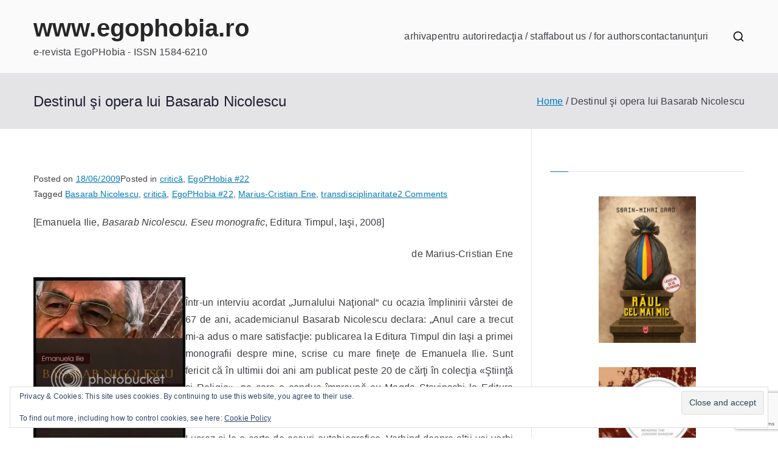

--- FILE ---
content_type: text/html; charset=UTF-8
request_url: https://egophobia.ro/revista/?p=650
body_size: 23554
content:

<!doctype html>
		<html lang="en-US">
		
	<head>

				<meta charset="UTF-8">
		<meta name="viewport" content="width=device-width, initial-scale=1">
		<link rel="profile" href="http://gmpg.org/xfn/11">
		
		<title>Destinul şi opera lui Basarab Nicolescu &#8211; www.egophobia.ro</title>
<meta name='robots' content='max-image-preview:large' />
	<style>img:is([sizes="auto" i], [sizes^="auto," i]) { contain-intrinsic-size: 3000px 1500px }</style>
	<link rel='dns-prefetch' href='//secure.gravatar.com' />
<link rel='dns-prefetch' href='//stats.wp.com' />
<link rel='dns-prefetch' href='//fonts.googleapis.com' />
<link rel='dns-prefetch' href='//v0.wordpress.com' />
<link rel='preconnect' href='//i0.wp.com' />
<link rel='preconnect' href='//c0.wp.com' />
<link rel="alternate" type="application/rss+xml" title="www.egophobia.ro &raquo; Feed" href="https://egophobia.ro/?feed=rss2" />
<link rel="alternate" type="application/rss+xml" title="www.egophobia.ro &raquo; Comments Feed" href="https://egophobia.ro/?feed=comments-rss2" />
<link rel="alternate" type="application/rss+xml" title="www.egophobia.ro &raquo; Destinul şi opera lui Basarab Nicolescu Comments Feed" href="https://egophobia.ro/?feed=rss2&#038;p=650" />
<script type="text/javascript">
/* <![CDATA[ */
window._wpemojiSettings = {"baseUrl":"https:\/\/s.w.org\/images\/core\/emoji\/16.0.1\/72x72\/","ext":".png","svgUrl":"https:\/\/s.w.org\/images\/core\/emoji\/16.0.1\/svg\/","svgExt":".svg","source":{"concatemoji":"https:\/\/egophobia.ro\/revista\/wp-includes\/js\/wp-emoji-release.min.js?ver=5be2a16bc79a544cefb1f378c3543bd6"}};
/*! This file is auto-generated */
!function(s,n){var o,i,e;function c(e){try{var t={supportTests:e,timestamp:(new Date).valueOf()};sessionStorage.setItem(o,JSON.stringify(t))}catch(e){}}function p(e,t,n){e.clearRect(0,0,e.canvas.width,e.canvas.height),e.fillText(t,0,0);var t=new Uint32Array(e.getImageData(0,0,e.canvas.width,e.canvas.height).data),a=(e.clearRect(0,0,e.canvas.width,e.canvas.height),e.fillText(n,0,0),new Uint32Array(e.getImageData(0,0,e.canvas.width,e.canvas.height).data));return t.every(function(e,t){return e===a[t]})}function u(e,t){e.clearRect(0,0,e.canvas.width,e.canvas.height),e.fillText(t,0,0);for(var n=e.getImageData(16,16,1,1),a=0;a<n.data.length;a++)if(0!==n.data[a])return!1;return!0}function f(e,t,n,a){switch(t){case"flag":return n(e,"\ud83c\udff3\ufe0f\u200d\u26a7\ufe0f","\ud83c\udff3\ufe0f\u200b\u26a7\ufe0f")?!1:!n(e,"\ud83c\udde8\ud83c\uddf6","\ud83c\udde8\u200b\ud83c\uddf6")&&!n(e,"\ud83c\udff4\udb40\udc67\udb40\udc62\udb40\udc65\udb40\udc6e\udb40\udc67\udb40\udc7f","\ud83c\udff4\u200b\udb40\udc67\u200b\udb40\udc62\u200b\udb40\udc65\u200b\udb40\udc6e\u200b\udb40\udc67\u200b\udb40\udc7f");case"emoji":return!a(e,"\ud83e\udedf")}return!1}function g(e,t,n,a){var r="undefined"!=typeof WorkerGlobalScope&&self instanceof WorkerGlobalScope?new OffscreenCanvas(300,150):s.createElement("canvas"),o=r.getContext("2d",{willReadFrequently:!0}),i=(o.textBaseline="top",o.font="600 32px Arial",{});return e.forEach(function(e){i[e]=t(o,e,n,a)}),i}function t(e){var t=s.createElement("script");t.src=e,t.defer=!0,s.head.appendChild(t)}"undefined"!=typeof Promise&&(o="wpEmojiSettingsSupports",i=["flag","emoji"],n.supports={everything:!0,everythingExceptFlag:!0},e=new Promise(function(e){s.addEventListener("DOMContentLoaded",e,{once:!0})}),new Promise(function(t){var n=function(){try{var e=JSON.parse(sessionStorage.getItem(o));if("object"==typeof e&&"number"==typeof e.timestamp&&(new Date).valueOf()<e.timestamp+604800&&"object"==typeof e.supportTests)return e.supportTests}catch(e){}return null}();if(!n){if("undefined"!=typeof Worker&&"undefined"!=typeof OffscreenCanvas&&"undefined"!=typeof URL&&URL.createObjectURL&&"undefined"!=typeof Blob)try{var e="postMessage("+g.toString()+"("+[JSON.stringify(i),f.toString(),p.toString(),u.toString()].join(",")+"));",a=new Blob([e],{type:"text/javascript"}),r=new Worker(URL.createObjectURL(a),{name:"wpTestEmojiSupports"});return void(r.onmessage=function(e){c(n=e.data),r.terminate(),t(n)})}catch(e){}c(n=g(i,f,p,u))}t(n)}).then(function(e){for(var t in e)n.supports[t]=e[t],n.supports.everything=n.supports.everything&&n.supports[t],"flag"!==t&&(n.supports.everythingExceptFlag=n.supports.everythingExceptFlag&&n.supports[t]);n.supports.everythingExceptFlag=n.supports.everythingExceptFlag&&!n.supports.flag,n.DOMReady=!1,n.readyCallback=function(){n.DOMReady=!0}}).then(function(){return e}).then(function(){var e;n.supports.everything||(n.readyCallback(),(e=n.source||{}).concatemoji?t(e.concatemoji):e.wpemoji&&e.twemoji&&(t(e.twemoji),t(e.wpemoji)))}))}((window,document),window._wpemojiSettings);
/* ]]> */
</script>
<style id='wp-emoji-styles-inline-css' type='text/css'>

	img.wp-smiley, img.emoji {
		display: inline !important;
		border: none !important;
		box-shadow: none !important;
		height: 1em !important;
		width: 1em !important;
		margin: 0 0.07em !important;
		vertical-align: -0.1em !important;
		background: none !important;
		padding: 0 !important;
	}
</style>
<link rel='stylesheet' id='wp-block-library-css' href='https://c0.wp.com/c/6.8.3/wp-includes/css/dist/block-library/style.min.css' type='text/css' media='all' />
<style id='wp-block-library-theme-inline-css' type='text/css'>
.wp-block-audio :where(figcaption){color:#555;font-size:13px;text-align:center}.is-dark-theme .wp-block-audio :where(figcaption){color:#ffffffa6}.wp-block-audio{margin:0 0 1em}.wp-block-code{border:1px solid #ccc;border-radius:4px;font-family:Menlo,Consolas,monaco,monospace;padding:.8em 1em}.wp-block-embed :where(figcaption){color:#555;font-size:13px;text-align:center}.is-dark-theme .wp-block-embed :where(figcaption){color:#ffffffa6}.wp-block-embed{margin:0 0 1em}.blocks-gallery-caption{color:#555;font-size:13px;text-align:center}.is-dark-theme .blocks-gallery-caption{color:#ffffffa6}:root :where(.wp-block-image figcaption){color:#555;font-size:13px;text-align:center}.is-dark-theme :root :where(.wp-block-image figcaption){color:#ffffffa6}.wp-block-image{margin:0 0 1em}.wp-block-pullquote{border-bottom:4px solid;border-top:4px solid;color:currentColor;margin-bottom:1.75em}.wp-block-pullquote cite,.wp-block-pullquote footer,.wp-block-pullquote__citation{color:currentColor;font-size:.8125em;font-style:normal;text-transform:uppercase}.wp-block-quote{border-left:.25em solid;margin:0 0 1.75em;padding-left:1em}.wp-block-quote cite,.wp-block-quote footer{color:currentColor;font-size:.8125em;font-style:normal;position:relative}.wp-block-quote:where(.has-text-align-right){border-left:none;border-right:.25em solid;padding-left:0;padding-right:1em}.wp-block-quote:where(.has-text-align-center){border:none;padding-left:0}.wp-block-quote.is-large,.wp-block-quote.is-style-large,.wp-block-quote:where(.is-style-plain){border:none}.wp-block-search .wp-block-search__label{font-weight:700}.wp-block-search__button{border:1px solid #ccc;padding:.375em .625em}:where(.wp-block-group.has-background){padding:1.25em 2.375em}.wp-block-separator.has-css-opacity{opacity:.4}.wp-block-separator{border:none;border-bottom:2px solid;margin-left:auto;margin-right:auto}.wp-block-separator.has-alpha-channel-opacity{opacity:1}.wp-block-separator:not(.is-style-wide):not(.is-style-dots){width:100px}.wp-block-separator.has-background:not(.is-style-dots){border-bottom:none;height:1px}.wp-block-separator.has-background:not(.is-style-wide):not(.is-style-dots){height:2px}.wp-block-table{margin:0 0 1em}.wp-block-table td,.wp-block-table th{word-break:normal}.wp-block-table :where(figcaption){color:#555;font-size:13px;text-align:center}.is-dark-theme .wp-block-table :where(figcaption){color:#ffffffa6}.wp-block-video :where(figcaption){color:#555;font-size:13px;text-align:center}.is-dark-theme .wp-block-video :where(figcaption){color:#ffffffa6}.wp-block-video{margin:0 0 1em}:root :where(.wp-block-template-part.has-background){margin-bottom:0;margin-top:0;padding:1.25em 2.375em}
</style>
<link rel='stylesheet' id='mediaelement-css' href='https://c0.wp.com/c/6.8.3/wp-includes/js/mediaelement/mediaelementplayer-legacy.min.css' type='text/css' media='all' />
<link rel='stylesheet' id='wp-mediaelement-css' href='https://c0.wp.com/c/6.8.3/wp-includes/js/mediaelement/wp-mediaelement.min.css' type='text/css' media='all' />
<style id='jetpack-sharing-buttons-style-inline-css' type='text/css'>
.jetpack-sharing-buttons__services-list{display:flex;flex-direction:row;flex-wrap:wrap;gap:0;list-style-type:none;margin:5px;padding:0}.jetpack-sharing-buttons__services-list.has-small-icon-size{font-size:12px}.jetpack-sharing-buttons__services-list.has-normal-icon-size{font-size:16px}.jetpack-sharing-buttons__services-list.has-large-icon-size{font-size:24px}.jetpack-sharing-buttons__services-list.has-huge-icon-size{font-size:36px}@media print{.jetpack-sharing-buttons__services-list{display:none!important}}.editor-styles-wrapper .wp-block-jetpack-sharing-buttons{gap:0;padding-inline-start:0}ul.jetpack-sharing-buttons__services-list.has-background{padding:1.25em 2.375em}
</style>
<style id='global-styles-inline-css' type='text/css'>
:root{--wp--preset--aspect-ratio--square: 1;--wp--preset--aspect-ratio--4-3: 4/3;--wp--preset--aspect-ratio--3-4: 3/4;--wp--preset--aspect-ratio--3-2: 3/2;--wp--preset--aspect-ratio--2-3: 2/3;--wp--preset--aspect-ratio--16-9: 16/9;--wp--preset--aspect-ratio--9-16: 9/16;--wp--preset--color--black: #000000;--wp--preset--color--cyan-bluish-gray: #abb8c3;--wp--preset--color--white: #ffffff;--wp--preset--color--pale-pink: #f78da7;--wp--preset--color--vivid-red: #cf2e2e;--wp--preset--color--luminous-vivid-orange: #ff6900;--wp--preset--color--luminous-vivid-amber: #fcb900;--wp--preset--color--light-green-cyan: #7bdcb5;--wp--preset--color--vivid-green-cyan: #00d084;--wp--preset--color--pale-cyan-blue: #8ed1fc;--wp--preset--color--vivid-cyan-blue: #0693e3;--wp--preset--color--vivid-purple: #9b51e0;--wp--preset--color--zakra-color-1: #027ABB;--wp--preset--color--zakra-color-2: #015EA0;--wp--preset--color--zakra-color-3: #FFFFFF;--wp--preset--color--zakra-color-4: #F6FEFC;--wp--preset--color--zakra-color-5: #181818;--wp--preset--color--zakra-color-6: #1F1F32;--wp--preset--color--zakra-color-7: #3F3F46;--wp--preset--color--zakra-color-8: #FFFFFF;--wp--preset--color--zakra-color-9: #E4E4E7;--wp--preset--gradient--vivid-cyan-blue-to-vivid-purple: linear-gradient(135deg,rgba(6,147,227,1) 0%,rgb(155,81,224) 100%);--wp--preset--gradient--light-green-cyan-to-vivid-green-cyan: linear-gradient(135deg,rgb(122,220,180) 0%,rgb(0,208,130) 100%);--wp--preset--gradient--luminous-vivid-amber-to-luminous-vivid-orange: linear-gradient(135deg,rgba(252,185,0,1) 0%,rgba(255,105,0,1) 100%);--wp--preset--gradient--luminous-vivid-orange-to-vivid-red: linear-gradient(135deg,rgba(255,105,0,1) 0%,rgb(207,46,46) 100%);--wp--preset--gradient--very-light-gray-to-cyan-bluish-gray: linear-gradient(135deg,rgb(238,238,238) 0%,rgb(169,184,195) 100%);--wp--preset--gradient--cool-to-warm-spectrum: linear-gradient(135deg,rgb(74,234,220) 0%,rgb(151,120,209) 20%,rgb(207,42,186) 40%,rgb(238,44,130) 60%,rgb(251,105,98) 80%,rgb(254,248,76) 100%);--wp--preset--gradient--blush-light-purple: linear-gradient(135deg,rgb(255,206,236) 0%,rgb(152,150,240) 100%);--wp--preset--gradient--blush-bordeaux: linear-gradient(135deg,rgb(254,205,165) 0%,rgb(254,45,45) 50%,rgb(107,0,62) 100%);--wp--preset--gradient--luminous-dusk: linear-gradient(135deg,rgb(255,203,112) 0%,rgb(199,81,192) 50%,rgb(65,88,208) 100%);--wp--preset--gradient--pale-ocean: linear-gradient(135deg,rgb(255,245,203) 0%,rgb(182,227,212) 50%,rgb(51,167,181) 100%);--wp--preset--gradient--electric-grass: linear-gradient(135deg,rgb(202,248,128) 0%,rgb(113,206,126) 100%);--wp--preset--gradient--midnight: linear-gradient(135deg,rgb(2,3,129) 0%,rgb(40,116,252) 100%);--wp--preset--font-size--small: 13px;--wp--preset--font-size--medium: 20px;--wp--preset--font-size--large: 36px;--wp--preset--font-size--x-large: 42px;--wp--preset--spacing--20: 0.44rem;--wp--preset--spacing--30: 0.67rem;--wp--preset--spacing--40: 1rem;--wp--preset--spacing--50: 1.5rem;--wp--preset--spacing--60: 2.25rem;--wp--preset--spacing--70: 3.38rem;--wp--preset--spacing--80: 5.06rem;--wp--preset--shadow--natural: 6px 6px 9px rgba(0, 0, 0, 0.2);--wp--preset--shadow--deep: 12px 12px 50px rgba(0, 0, 0, 0.4);--wp--preset--shadow--sharp: 6px 6px 0px rgba(0, 0, 0, 0.2);--wp--preset--shadow--outlined: 6px 6px 0px -3px rgba(255, 255, 255, 1), 6px 6px rgba(0, 0, 0, 1);--wp--preset--shadow--crisp: 6px 6px 0px rgba(0, 0, 0, 1);}:root { --wp--style--global--content-size: 760px;--wp--style--global--wide-size: 1160px; }:where(body) { margin: 0; }.wp-site-blocks > .alignleft { float: left; margin-right: 2em; }.wp-site-blocks > .alignright { float: right; margin-left: 2em; }.wp-site-blocks > .aligncenter { justify-content: center; margin-left: auto; margin-right: auto; }:where(.wp-site-blocks) > * { margin-block-start: 24px; margin-block-end: 0; }:where(.wp-site-blocks) > :first-child { margin-block-start: 0; }:where(.wp-site-blocks) > :last-child { margin-block-end: 0; }:root { --wp--style--block-gap: 24px; }:root :where(.is-layout-flow) > :first-child{margin-block-start: 0;}:root :where(.is-layout-flow) > :last-child{margin-block-end: 0;}:root :where(.is-layout-flow) > *{margin-block-start: 24px;margin-block-end: 0;}:root :where(.is-layout-constrained) > :first-child{margin-block-start: 0;}:root :where(.is-layout-constrained) > :last-child{margin-block-end: 0;}:root :where(.is-layout-constrained) > *{margin-block-start: 24px;margin-block-end: 0;}:root :where(.is-layout-flex){gap: 24px;}:root :where(.is-layout-grid){gap: 24px;}.is-layout-flow > .alignleft{float: left;margin-inline-start: 0;margin-inline-end: 2em;}.is-layout-flow > .alignright{float: right;margin-inline-start: 2em;margin-inline-end: 0;}.is-layout-flow > .aligncenter{margin-left: auto !important;margin-right: auto !important;}.is-layout-constrained > .alignleft{float: left;margin-inline-start: 0;margin-inline-end: 2em;}.is-layout-constrained > .alignright{float: right;margin-inline-start: 2em;margin-inline-end: 0;}.is-layout-constrained > .aligncenter{margin-left: auto !important;margin-right: auto !important;}.is-layout-constrained > :where(:not(.alignleft):not(.alignright):not(.alignfull)){max-width: var(--wp--style--global--content-size);margin-left: auto !important;margin-right: auto !important;}.is-layout-constrained > .alignwide{max-width: var(--wp--style--global--wide-size);}body .is-layout-flex{display: flex;}.is-layout-flex{flex-wrap: wrap;align-items: center;}.is-layout-flex > :is(*, div){margin: 0;}body .is-layout-grid{display: grid;}.is-layout-grid > :is(*, div){margin: 0;}body{padding-top: 0px;padding-right: 0px;padding-bottom: 0px;padding-left: 0px;}a:where(:not(.wp-element-button)){text-decoration: underline;}:root :where(.wp-element-button, .wp-block-button__link){background-color: #32373c;border-width: 0;color: #fff;font-family: inherit;font-size: inherit;line-height: inherit;padding: calc(0.667em + 2px) calc(1.333em + 2px);text-decoration: none;}.has-black-color{color: var(--wp--preset--color--black) !important;}.has-cyan-bluish-gray-color{color: var(--wp--preset--color--cyan-bluish-gray) !important;}.has-white-color{color: var(--wp--preset--color--white) !important;}.has-pale-pink-color{color: var(--wp--preset--color--pale-pink) !important;}.has-vivid-red-color{color: var(--wp--preset--color--vivid-red) !important;}.has-luminous-vivid-orange-color{color: var(--wp--preset--color--luminous-vivid-orange) !important;}.has-luminous-vivid-amber-color{color: var(--wp--preset--color--luminous-vivid-amber) !important;}.has-light-green-cyan-color{color: var(--wp--preset--color--light-green-cyan) !important;}.has-vivid-green-cyan-color{color: var(--wp--preset--color--vivid-green-cyan) !important;}.has-pale-cyan-blue-color{color: var(--wp--preset--color--pale-cyan-blue) !important;}.has-vivid-cyan-blue-color{color: var(--wp--preset--color--vivid-cyan-blue) !important;}.has-vivid-purple-color{color: var(--wp--preset--color--vivid-purple) !important;}.has-zakra-color-1-color{color: var(--wp--preset--color--zakra-color-1) !important;}.has-zakra-color-2-color{color: var(--wp--preset--color--zakra-color-2) !important;}.has-zakra-color-3-color{color: var(--wp--preset--color--zakra-color-3) !important;}.has-zakra-color-4-color{color: var(--wp--preset--color--zakra-color-4) !important;}.has-zakra-color-5-color{color: var(--wp--preset--color--zakra-color-5) !important;}.has-zakra-color-6-color{color: var(--wp--preset--color--zakra-color-6) !important;}.has-zakra-color-7-color{color: var(--wp--preset--color--zakra-color-7) !important;}.has-zakra-color-8-color{color: var(--wp--preset--color--zakra-color-8) !important;}.has-zakra-color-9-color{color: var(--wp--preset--color--zakra-color-9) !important;}.has-black-background-color{background-color: var(--wp--preset--color--black) !important;}.has-cyan-bluish-gray-background-color{background-color: var(--wp--preset--color--cyan-bluish-gray) !important;}.has-white-background-color{background-color: var(--wp--preset--color--white) !important;}.has-pale-pink-background-color{background-color: var(--wp--preset--color--pale-pink) !important;}.has-vivid-red-background-color{background-color: var(--wp--preset--color--vivid-red) !important;}.has-luminous-vivid-orange-background-color{background-color: var(--wp--preset--color--luminous-vivid-orange) !important;}.has-luminous-vivid-amber-background-color{background-color: var(--wp--preset--color--luminous-vivid-amber) !important;}.has-light-green-cyan-background-color{background-color: var(--wp--preset--color--light-green-cyan) !important;}.has-vivid-green-cyan-background-color{background-color: var(--wp--preset--color--vivid-green-cyan) !important;}.has-pale-cyan-blue-background-color{background-color: var(--wp--preset--color--pale-cyan-blue) !important;}.has-vivid-cyan-blue-background-color{background-color: var(--wp--preset--color--vivid-cyan-blue) !important;}.has-vivid-purple-background-color{background-color: var(--wp--preset--color--vivid-purple) !important;}.has-zakra-color-1-background-color{background-color: var(--wp--preset--color--zakra-color-1) !important;}.has-zakra-color-2-background-color{background-color: var(--wp--preset--color--zakra-color-2) !important;}.has-zakra-color-3-background-color{background-color: var(--wp--preset--color--zakra-color-3) !important;}.has-zakra-color-4-background-color{background-color: var(--wp--preset--color--zakra-color-4) !important;}.has-zakra-color-5-background-color{background-color: var(--wp--preset--color--zakra-color-5) !important;}.has-zakra-color-6-background-color{background-color: var(--wp--preset--color--zakra-color-6) !important;}.has-zakra-color-7-background-color{background-color: var(--wp--preset--color--zakra-color-7) !important;}.has-zakra-color-8-background-color{background-color: var(--wp--preset--color--zakra-color-8) !important;}.has-zakra-color-9-background-color{background-color: var(--wp--preset--color--zakra-color-9) !important;}.has-black-border-color{border-color: var(--wp--preset--color--black) !important;}.has-cyan-bluish-gray-border-color{border-color: var(--wp--preset--color--cyan-bluish-gray) !important;}.has-white-border-color{border-color: var(--wp--preset--color--white) !important;}.has-pale-pink-border-color{border-color: var(--wp--preset--color--pale-pink) !important;}.has-vivid-red-border-color{border-color: var(--wp--preset--color--vivid-red) !important;}.has-luminous-vivid-orange-border-color{border-color: var(--wp--preset--color--luminous-vivid-orange) !important;}.has-luminous-vivid-amber-border-color{border-color: var(--wp--preset--color--luminous-vivid-amber) !important;}.has-light-green-cyan-border-color{border-color: var(--wp--preset--color--light-green-cyan) !important;}.has-vivid-green-cyan-border-color{border-color: var(--wp--preset--color--vivid-green-cyan) !important;}.has-pale-cyan-blue-border-color{border-color: var(--wp--preset--color--pale-cyan-blue) !important;}.has-vivid-cyan-blue-border-color{border-color: var(--wp--preset--color--vivid-cyan-blue) !important;}.has-vivid-purple-border-color{border-color: var(--wp--preset--color--vivid-purple) !important;}.has-zakra-color-1-border-color{border-color: var(--wp--preset--color--zakra-color-1) !important;}.has-zakra-color-2-border-color{border-color: var(--wp--preset--color--zakra-color-2) !important;}.has-zakra-color-3-border-color{border-color: var(--wp--preset--color--zakra-color-3) !important;}.has-zakra-color-4-border-color{border-color: var(--wp--preset--color--zakra-color-4) !important;}.has-zakra-color-5-border-color{border-color: var(--wp--preset--color--zakra-color-5) !important;}.has-zakra-color-6-border-color{border-color: var(--wp--preset--color--zakra-color-6) !important;}.has-zakra-color-7-border-color{border-color: var(--wp--preset--color--zakra-color-7) !important;}.has-zakra-color-8-border-color{border-color: var(--wp--preset--color--zakra-color-8) !important;}.has-zakra-color-9-border-color{border-color: var(--wp--preset--color--zakra-color-9) !important;}.has-vivid-cyan-blue-to-vivid-purple-gradient-background{background: var(--wp--preset--gradient--vivid-cyan-blue-to-vivid-purple) !important;}.has-light-green-cyan-to-vivid-green-cyan-gradient-background{background: var(--wp--preset--gradient--light-green-cyan-to-vivid-green-cyan) !important;}.has-luminous-vivid-amber-to-luminous-vivid-orange-gradient-background{background: var(--wp--preset--gradient--luminous-vivid-amber-to-luminous-vivid-orange) !important;}.has-luminous-vivid-orange-to-vivid-red-gradient-background{background: var(--wp--preset--gradient--luminous-vivid-orange-to-vivid-red) !important;}.has-very-light-gray-to-cyan-bluish-gray-gradient-background{background: var(--wp--preset--gradient--very-light-gray-to-cyan-bluish-gray) !important;}.has-cool-to-warm-spectrum-gradient-background{background: var(--wp--preset--gradient--cool-to-warm-spectrum) !important;}.has-blush-light-purple-gradient-background{background: var(--wp--preset--gradient--blush-light-purple) !important;}.has-blush-bordeaux-gradient-background{background: var(--wp--preset--gradient--blush-bordeaux) !important;}.has-luminous-dusk-gradient-background{background: var(--wp--preset--gradient--luminous-dusk) !important;}.has-pale-ocean-gradient-background{background: var(--wp--preset--gradient--pale-ocean) !important;}.has-electric-grass-gradient-background{background: var(--wp--preset--gradient--electric-grass) !important;}.has-midnight-gradient-background{background: var(--wp--preset--gradient--midnight) !important;}.has-small-font-size{font-size: var(--wp--preset--font-size--small) !important;}.has-medium-font-size{font-size: var(--wp--preset--font-size--medium) !important;}.has-large-font-size{font-size: var(--wp--preset--font-size--large) !important;}.has-x-large-font-size{font-size: var(--wp--preset--font-size--x-large) !important;}
:root :where(.wp-block-pullquote){font-size: 1.5em;line-height: 1.6;}
</style>
<link rel='stylesheet' id='apss-font-awesome-four-css' href='https://egophobia.ro/revista/wp-content/plugins/accesspress-social-share/css/font-awesome.min.css?ver=4.5.6' type='text/css' media='all' />
<link rel='stylesheet' id='apss-frontend-css-css' href='https://egophobia.ro/revista/wp-content/plugins/accesspress-social-share/css/frontend.css?ver=4.5.6' type='text/css' media='all' />
<link rel='stylesheet' id='apss-font-opensans-css' href='//fonts.googleapis.com/css?family=Open+Sans&#038;ver=5be2a16bc79a544cefb1f378c3543bd6' type='text/css' media='all' />
<link rel='stylesheet' id='font-awesome-all-css' href='https://egophobia.ro/revista/wp-content/themes/zakra/inc/customizer/customind/assets/fontawesome/v6/css/all.min.css?ver=6.2.4' type='text/css' media='all' />
<link rel='stylesheet' id='zakra-style-css' href='https://egophobia.ro/revista/wp-content/themes/zakra/style.css?ver=4.2.0' type='text/css' media='all' />
<style id='zakra-style-inline-css' type='text/css'>
.zak-header-builder .zak-header-top-row{background-color:#18181B;}.zak-header-builder .zak-main-nav{border-bottom-color:#e9ecef;}.zak-header-builder .zak-secondary-nav{border-bottom-color:#e9ecef;}.zak-header-builder .zak-tertiary-menu{border-bottom-color:#e9ecef;}.zak-header-builder .zak-header-buttons .zak-header-button .zak-button{background-color:#027abb;}.zak-footer-builder .zak-footer-bottom-row{background-color:#18181B;}.zak-footer-builder .zak-footer-bottom-row{border-color:#3F3F46;}.zak-footer-builder .zak-footer-bottom-row{color:#fafafa;}.zak-header-builder, .zak-header-sticky-wrapper .sticky-header{border-color:#E4E4E7;}.zak-footer-builder .zak-footer-main-row ul li{border-bottom-color:#e9ecef;}:root{--top-grid-columns: 4;
			--main-grid-columns: 4;
			--bottom-grid-columns: 1;
			} .zak-footer-builder .zak-bottom-row{justify-items: center;} .zak-footer-builder .zak-footer-bottom-row .zak-footer-col{flex-direction: column;}.zak-footer-builder .zak-footer-main-row .zak-footer-col{flex-direction: column;}.zak-footer-builder .zak-footer-top-row .zak-footer-col{flex-direction: column;}.zak-footer-builder .zak-copyright{text-align: center;}.zak-footer-builder .zak-footer-nav{display: flex; justify-content: center;}.zak-footer-builder .zak-footer-nav-2{display: flex; justify-content: center;}.zak-footer-builder .zak-html-1{text-align: center;}.zak-footer-builder .zak-html-2{text-align: center;}.zak-footer-builder .footer-social-icons{text-align: ;}.zak-footer-builder .widget-footer-sidebar-1{text-align: ;}.zak-footer-builder .widget-footer-sidebar-2{text-align: ;}.zak-footer-builder .widget-footer-sidebar-3{text-align: ;}.zak-footer-builder .widget-footer-sidebar-4{text-align: ;}.zak-footer-builder .widget-footer-bar-col-1-sidebar{text-align: ;}.zak-footer-builder .widget-footer-bar-col-2-sidebar{text-align: ;} :root{--zakra-color-1: #027ABB;--zakra-color-2: #015EA0;--zakra-color-3: #FFFFFF;--zakra-color-4: #F6FEFC;--zakra-color-5: #181818;--zakra-color-6: #1F1F32;--zakra-color-7: #3F3F46;--zakra-color-8: #FFFFFF;--zakra-color-9: #E4E4E7;}@media screen and (min-width: 768px) {.zak-primary{width:70%;}}a:hover, a:focus,
				.zak-primary-nav ul li:hover > a,
				.zak-primary-nav ul .current_page_item > a,
				.zak-entry-summary a,
				.zak-entry-meta a, .zak-post-content .zak-entry-footer a:hover,
				.pagebuilder-content a, .zak-style-2 .zak-entry-meta span,
				.zak-style-2 .zak-entry-meta a,
				.entry-title:hover a,
				.zak-breadcrumbs .trail-items a,
				.breadcrumbs .trail-items a,
				.entry-content a,
				.edit-link a,
				.zak-footer-bar a:hover,
				.widget li a,
				#comments .comment-content a,
				#comments .reply,
				button:hover,
				.zak-button:hover,
				.zak-entry-footer .edit-link a,
				.zak-header-action .yith-wcwl-items-count .yith-wcwl-icon span,
				.pagebuilder-content a, .zak-entry-footer a,
				.zak-header-buttons .zak-header-button--2 .zak-button,
				.zak-header-buttons .zak-header-button .zak-button:hover,
				.woocommerce-cart .coupon button.button{color:#027abb;}.zak-post-content .entry-button:hover .zak-icon,
				.zak-error-404 .zak-button:hover svg,
				.zak-style-2 .zak-entry-meta span .zak-icon,
				.entry-button .zak-icon{fill:#027abb;}blockquote, .wp-block-quote,
				button, input[type="button"],
				input[type="reset"],
				input[type="submit"],
				.wp-block-button .wp-block-button__link,
				blockquote.has-text-align-right, .wp-block-quote.has-text-align-right,
				button:hover,
				.wp-block-button .wp-block-button__link:hover,
				.zak-button:hover,
				.zak-header-buttons .zak-header-button .zak-button,
				.zak-header-buttons .zak-header-button.zak-header-button--2 .zak-button,
				.zak-header-buttons .zak-header-button .zak-button:hover,
				.woocommerce-cart .coupon button.button,
				.woocommerce-cart .actions > button.button{border-color:#027abb;}.zak-primary-nav.zak-layout-1-style-2 > ul > li.current_page_item > a::before,
				.zak-primary-nav.zak-layout-1-style-2 > ul a:hover::before,
				.zak-primary-nav.zak-layout-1-style-2 > ul > li.current-menu-item > a::before,
				.zak-primary-nav.zak-layout-1-style-3 > ul > li.current_page_item > a::before,
				.zak-primary-nav.zak-layout-1-style-3 > ul > li.current-menu-item > a::before,
				.zak-primary-nav.zak-layout-1-style-4 > ul > li.current_page_item > a::before,
				.zak-primary-nav.zak-layout-1-style-4 > ul > li.current-menu-item > a::before,
				.zak-scroll-to-top:hover, button, input[type="button"], input[type="reset"],
				input[type="submit"], .zak-header-buttons .zak-header-button--1 .zak-button,
				.wp-block-button .wp-block-button__link,
				.zak-menu-item-cart .cart-page-link .count,
				.widget .wp-block-heading::before,
				#comments .comments-title::before,
				#comments .comment-reply-title::before,
				.widget .widget-title::before,
				.zak-footer-builder .zak-footer-main-row .widget .wp-block-heading::before,
				.zak-footer-builder .zak-footer-top-row .widget .wp-block-heading::before,
				.zak-footer-builder .zak-footer-bottom-row .widget .wp-block-heading::before,
				.zak-footer-builder .zak-footer-main-row .widget .widget-title::before,
				.zak-footer-builder .zak-footer-top-row .widget .widget-title::before,
				.zak-footer-builder .zak-footer-bottom-row .widget .widget-title::before,
				.woocommerce-cart .actions .coupon button.button:hover,
				.woocommerce-cart .actions > button.button,
				.woocommerce-cart .actions > button.button:hover{background-color:#027abb;}button, input[type="button"],
				input[type="reset"],
				input[type="submit"],
				.wp-block-button .wp-block-button__link,
				.zak-button{border-color:#027abb;background-color:#027abb;}body, .woocommerce-ordering select{color:#3F3F46;}.zak-header, .zak-post, .zak-secondary, .zak-footer-bar, .zak-primary-nav .sub-menu, .zak-primary-nav .sub-menu li, .posts-navigation, #comments, .post-navigation, blockquote, .wp-block-quote, .zak-posts .zak-post, .zak-content-area--boxed .widget{border-color:#E4E4E7;}hr .zak-container--separate, {background-color:#E4E4E7;}.entry-content a{color:#027abb;}.zak-entry-footer a:hover,
				.entry-button:hover,
				.zak-entry-footer a:hover,
				.entry-content a:hover,
				.pagebuilder-content a:hover, .pagebuilder-content a:hover{color:#1e7ba6;}.entry-button:hover .zak-icon{fill:#1e7ba6;}.zak-content{background-size:contain;}button, input[type="button"], input[type="reset"], input[type="submit"], #infinite-handle span, .wp-block-button .wp-block-button__link{background-color:#027abb;}.zak-header .zak-top-bar{background-size:contain;}.zak-header-buttons .zak-header-button.zak-header-button--1 .zak-button{background-color:#027abb;}.zak-header .main-navigation{border-bottom-color:#e9ecef;}.zak-page-header, .zak-container--separate .zak-page-header{background-position:center center;background-size:contain;}.zak-page-header .breadcrumb-trail ul li a:hover {color:#027abb;}.zak-footer .zak-footer-cols, .zak-footer .zak-footer-cols p{color:#D4D4D8;}.zak-footer-cols{border-top-color:#e9ecef;}.zak-footer-cols ul li{border-bottom-color:#e9ecef;}.zak-footer-bar{color:#fafafa;}.zak-footer-bar{border-top-color:#3f3f46;}.zak-scroll-to-top:hover{background-color:#1e7ba6;}:root {--e-global-color-zakracolor1: #027ABB;--e-global-color-zakracolor2: #015EA0;--e-global-color-zakracolor3: #FFFFFF;--e-global-color-zakracolor4: #F6FEFC;--e-global-color-zakracolor5: #181818;--e-global-color-zakracolor6: #1F1F32;--e-global-color-zakracolor7: #3F3F46;--e-global-color-zakracolor8: #FFFFFF;--e-global-color-zakracolor9: #E4E4E7;}
</style>
<link rel='stylesheet' id='sharedaddy-css' href='https://c0.wp.com/p/jetpack/15.2/modules/sharedaddy/sharing.css' type='text/css' media='all' />
<link rel='stylesheet' id='social-logos-css' href='https://c0.wp.com/p/jetpack/15.2/_inc/social-logos/social-logos.min.css' type='text/css' media='all' />
<script type="text/javascript" src="https://c0.wp.com/c/6.8.3/wp-includes/js/jquery/jquery.min.js" id="jquery-core-js"></script>
<script type="text/javascript" src="https://c0.wp.com/c/6.8.3/wp-includes/js/jquery/jquery-migrate.min.js" id="jquery-migrate-js"></script>
<link rel="https://api.w.org/" href="https://egophobia.ro/index.php?rest_route=/" /><link rel="alternate" title="JSON" type="application/json" href="https://egophobia.ro/index.php?rest_route=/wp/v2/posts/650" /><link rel="EditURI" type="application/rsd+xml" title="RSD" href="https://egophobia.ro/revista/xmlrpc.php?rsd" />

<link rel="canonical" href="https://egophobia.ro/?p=650" />
<link rel='shortlink' href='https://wp.me/p6DakB-au' />
<link rel="alternate" title="oEmbed (JSON)" type="application/json+oembed" href="https://egophobia.ro/index.php?rest_route=%2Foembed%2F1.0%2Fembed&#038;url=https%3A%2F%2Fegophobia.ro%2F%3Fp%3D650" />
<link rel="alternate" title="oEmbed (XML)" type="text/xml+oembed" href="https://egophobia.ro/index.php?rest_route=%2Foembed%2F1.0%2Fembed&#038;url=https%3A%2F%2Fegophobia.ro%2F%3Fp%3D650&#038;format=xml" />
	<style>img#wpstats{display:none}</style>
		<link rel="pingback" href="https://egophobia.ro/revista/xmlrpc.php">
		<style type="text/css">
			
					</style>

		
<!-- Jetpack Open Graph Tags -->
<meta property="og:type" content="article" />
<meta property="og:title" content="Destinul şi opera lui Basarab Nicolescu" />
<meta property="og:url" content="https://egophobia.ro/?p=650" />
<meta property="og:description" content="[Emanuela Ilie, Basarab Nicolescu. Eseu monografic, Editura Timpul, Iaşi, 2008] de Marius-Cristian Ene Într-un interviu acordat „Jurnalului Naţional“ cu ocazia împlinirii vârstei de 67 de ani, acad…" />
<meta property="article:published_time" content="2009-06-18T13:11:36+00:00" />
<meta property="article:modified_time" content="2009-07-04T13:26:01+00:00" />
<meta property="og:site_name" content="www.egophobia.ro" />
<meta property="og:image" content="https://s0.wp.com/i/blank.jpg" />
<meta property="og:image:width" content="200" />
<meta property="og:image:height" content="200" />
<meta property="og:image:alt" content="" />
<meta property="og:locale" content="en_US" />
<meta name="twitter:text:title" content="Destinul şi opera lui Basarab Nicolescu" />
<meta name="twitter:card" content="summary" />

<!-- End Jetpack Open Graph Tags -->
				<style type="text/css" id="c4wp-checkout-css">
					.woocommerce-checkout .c4wp_captcha_field {
						margin-bottom: 10px;
						margin-top: 15px;
						position: relative;
						display: inline-block;
					}
				</style>
								<style type="text/css" id="c4wp-v3-lp-form-css">
					.login #login, .login #lostpasswordform {
						min-width: 350px !important;
					}
					.wpforms-field-c4wp iframe {
						width: 100% !important;
					}
				</style>
							<style type="text/css" id="c4wp-v3-lp-form-css">
				.login #login, .login #lostpasswordform {
					min-width: 350px !important;
				}
				.wpforms-field-c4wp iframe {
					width: 100% !important;
				}
			</style>
			
	</head>

<body class="wp-singular post-template-default single single-post postid-650 single-format-standard wp-theme-zakra zak-site-layout--contained zak-site-layout--right zak-container--wide zak-content-area--bordered has-page-header has-breadcrumbs">


		<div id="page" class="zak-site">
				<a class="skip-link screen-reader-text" href="#zak-content">Skip to content</a>
		
		<header id="zak-masthead" class="zak-header zak-layout-1 zak-layout-1-style-1">
		
			
					<div class="zak-main-header">
			<div class="zak-container">
				<div class="zak-row">
		
	<div class="zak-header-col zak-header-col--1">

		
<div class="site-branding">
		<div class="site-info-wrap">
		
		<p class="site-title ">
		<a href="https://egophobia.ro/" rel="home">www.egophobia.ro</a>
	</p>


				<p class="site-description ">e-revista EgoPHobia - ISSN 1584-6210</p>
		</div>
</div><!-- .site-branding -->

	</div> <!-- /.zak-header__block--one -->

	<div class="zak-header-col zak-header-col--2">

					
<nav id="zak-primary-nav" class="zak-main-nav main-navigation zak-primary-nav zak-layout-1 zak-layout-1-style-1">
	<ul id="zak-primary-menu" class="zak-primary-menu"><li id="menu-item-10557" class="menu-item menu-item-type-post_type menu-item-object-page current_page_parent menu-item-10557"><a href="https://egophobia.ro/?page_id=776">arhiva</a></li>
<li id="menu-item-10560" class="menu-item menu-item-type-post_type menu-item-object-page menu-item-10560"><a href="https://egophobia.ro/?page_id=159">pentru autori</a></li>
<li id="menu-item-10561" class="menu-item menu-item-type-post_type menu-item-object-page menu-item-10561"><a href="https://egophobia.ro/?page_id=519">redacţia / staff</a></li>
<li id="menu-item-10555" class="menu-item menu-item-type-post_type menu-item-object-page menu-item-10555"><a href="https://egophobia.ro/?page_id=511">about us / for authors</a></li>
<li id="menu-item-10558" class="menu-item menu-item-type-post_type menu-item-object-page menu-item-10558"><a href="https://egophobia.ro/?page_id=156">contact</a></li>
<li id="menu-item-10556" class="menu-item menu-item-type-post_type menu-item-object-page menu-item-10556"><a href="https://egophobia.ro/?page_id=1626">anunţuri</a></li>
</ul></nav><!-- #zak-primary-nav -->


	<div class="zak-header-actions zak-header-actions--desktop">

		<div class="zak-header-action zak-header-search">
	<a href="#" class="zak-header-search__toggle">
			<svg class="zak-icon zakra-icon--magnifying-glass" xmlns="http://www.w3.org/2000/svg" viewBox="0 0 24 24"><path d="M21 22c-.3 0-.5-.1-.7-.3L16.6 18c-1.5 1.2-3.5 2-5.6 2-5 0-9-4-9-9s4-9 9-9 9 4 9 9c0 2.1-.7 4.1-2 5.6l3.7 3.7c.4.4.4 1 0 1.4-.2.2-.4.3-.7.3zM11 4c-3.9 0-7 3.1-7 7s3.1 7 7 7c1.9 0 3.6-.8 4.9-2 0 0 0-.1.1-.1s0 0 .1-.1c1.2-1.3 2-3 2-4.9C18 7.1 14.9 4 11 4z" /></svg>	</a>
			
<div class="zak-search-container">
<form role="search" method="get" class="zak-search-form" action="https://egophobia.ro/">
	<label class="zak-search-field-label">
		<div class="zak-icon--search">

			<svg class="zak-icon zakra-icon--magnifying-glass" xmlns="http://www.w3.org/2000/svg" viewBox="0 0 24 24"><path d="M21 22c-.3 0-.5-.1-.7-.3L16.6 18c-1.5 1.2-3.5 2-5.6 2-5 0-9-4-9-9s4-9 9-9 9 4 9 9c0 2.1-.7 4.1-2 5.6l3.7 3.7c.4.4.4 1 0 1.4-.2.2-.4.3-.7.3zM11 4c-3.9 0-7 3.1-7 7s3.1 7 7 7c1.9 0 3.6-.8 4.9-2 0 0 0-.1.1-.1s0 0 .1-.1c1.2-1.3 2-3 2-4.9C18 7.1 14.9 4 11 4z" /></svg>
		</div>

		<span class="screen-reader-text">Search for:</span>

		<input type="search"
				class="zak-search-field"
				placeholder="Type &amp; hit Enter &hellip;"
				value=""
				name="s"
				title="Search for:"
		>
	</label>

	<input type="submit" class="zak-search-submit"
			value="Search" />

	</form>
<button class="zak-icon--close" role="button">
</button>
</div>
</div>
			
			</div> <!-- #zak-header-actions -->

	

<div class="zak-toggle-menu "

	>

	
	<button class="zak-menu-toggle"
			aria-label="Primary Menu" >

		<svg class="zak-icon zakra-icon--magnifying-glass-bars" xmlns="http://www.w3.org/2000/svg" viewBox="0 0 24 24"><path d="M17 20H3a1 1 0 0 1 0-2h14a1 1 0 0 1 0 2Zm4-2a1 1 0 0 1-.71-.29L18 15.4a6.29 6.29 0 0 1-10-5A6.43 6.43 0 0 1 14.3 4a6.31 6.31 0 0 1 6.3 6.3 6.22 6.22 0 0 1-1.2 3.7l2.31 2.3a1 1 0 0 1 0 1.42A1 1 0 0 1 21 18ZM14.3 6a4.41 4.41 0 0 0-4.3 4.4 4.25 4.25 0 0 0 4.3 4.2 4.36 4.36 0 0 0 4.3-4.3A4.36 4.36 0 0 0 14.3 6ZM6 14H3a1 1 0 0 1 0-2h3a1 1 0 0 1 0 2Zm0-6H3a1 1 0 0 1 0-2h3a1 1 0 0 1 0 2Z" /></svg>
	</button> <!-- /.zak-menu-toggle -->

	<nav id="zak-mobile-nav" class="zak-main-nav zak-mobile-nav"

		>

		<div class="zak-mobile-nav__header">
							
<div class="zak-search-container">
<form role="search" method="get" class="zak-search-form" action="https://egophobia.ro/">
	<label class="zak-search-field-label">
		<div class="zak-icon--search">

			<svg class="zak-icon zakra-icon--magnifying-glass" xmlns="http://www.w3.org/2000/svg" viewBox="0 0 24 24"><path d="M21 22c-.3 0-.5-.1-.7-.3L16.6 18c-1.5 1.2-3.5 2-5.6 2-5 0-9-4-9-9s4-9 9-9 9 4 9 9c0 2.1-.7 4.1-2 5.6l3.7 3.7c.4.4.4 1 0 1.4-.2.2-.4.3-.7.3zM11 4c-3.9 0-7 3.1-7 7s3.1 7 7 7c1.9 0 3.6-.8 4.9-2 0 0 0-.1.1-.1s0 0 .1-.1c1.2-1.3 2-3 2-4.9C18 7.1 14.9 4 11 4z" /></svg>
		</div>

		<span class="screen-reader-text">Search for:</span>

		<input type="search"
				class="zak-search-field"
				placeholder="Type &amp; hit Enter &hellip;"
				value=""
				name="s"
				title="Search for:"
		>
	</label>

	<input type="submit" class="zak-search-submit"
			value="Search" />

	</form>
<button class="zak-icon--close" role="button">
</button>
</div>
			
			<!-- Mobile nav close icon. -->
			<button id="zak-mobile-nav-close" class="zak-mobile-nav-close" aria-label="Close Button">
				<svg class="zak-icon zakra-icon--x-mark" xmlns="http://www.w3.org/2000/svg" viewBox="0 0 24 24"><path d="m14 12 7.6-7.6c.6-.6.6-1.5 0-2-.6-.6-1.5-.6-2 0L12 10 4.4 2.4c-.6-.6-1.5-.6-2 0s-.6 1.5 0 2L10 12l-7.6 7.6c-.6.6-.6 1.5 0 2 .3.3.6.4 1 .4s.7-.1 1-.4L12 14l7.6 7.6c.3.3.6.4 1 .4s.7-.1 1-.4c.6-.6.6-1.5 0-2L14 12z" /></svg>			</button>
		</div> <!-- /.zak-mobile-nav__header -->

		<ul id="zak-mobile-menu" class="zak-mobile-menu"><li class="menu-item menu-item-type-post_type menu-item-object-page current_page_parent menu-item-10557"><a href="https://egophobia.ro/?page_id=776">arhiva</a></li>
<li class="menu-item menu-item-type-post_type menu-item-object-page menu-item-10560"><a href="https://egophobia.ro/?page_id=159">pentru autori</a></li>
<li class="menu-item menu-item-type-post_type menu-item-object-page menu-item-10561"><a href="https://egophobia.ro/?page_id=519">redacţia / staff</a></li>
<li class="menu-item menu-item-type-post_type menu-item-object-page menu-item-10555"><a href="https://egophobia.ro/?page_id=511">about us / for authors</a></li>
<li class="menu-item menu-item-type-post_type menu-item-object-page menu-item-10558"><a href="https://egophobia.ro/?page_id=156">contact</a></li>
<li class="menu-item menu-item-type-post_type menu-item-object-page menu-item-10556"><a href="https://egophobia.ro/?page_id=1626">anunţuri</a></li>
</ul>
			<div class="zak-mobile-menu-label">
							</div>

		
	</nav> <!-- /#zak-mobile-nav-->

</div> <!-- /.zak-toggle-menu -->

				</div> <!-- /.zak-header__block-two -->

				</div> <!-- /.zak-row -->
			</div> <!-- /.zak-container -->
		</div> <!-- /.zak-main-header -->
		
				</header><!-- #zak-masthead -->
		


<div class="zak-page-header zak-style-1">
	<div class="zak-container">
		<div class="zak-row">
					<div class="zak-page-header__title">
			<h1 class="zak-page-title">

				Destinul şi opera lui Basarab Nicolescu
			</h1>

		</div>
				<div class="zak-breadcrumbs">

			<nav role="navigation" aria-label="Breadcrumbs" class="breadcrumb-trail breadcrumbs" itemprop="breadcrumb"><ul class="trail-items" itemscope itemtype="http://schema.org/BreadcrumbList"><meta name="numberOfItems" content="2" /><meta name="itemListOrder" content="Ascending" /><li itemprop="itemListElement" itemscope itemtype="http://schema.org/ListItem" class="trail-item"><a href="https://egophobia.ro" rel="home" itemprop="item"><span itemprop="name">Home</span></a><meta itemprop="position" content="1" /></li><li class="trail-item trail-end"><span>Destinul şi opera lui Basarab Nicolescu</span></li></ul></nav>
		</div> <!-- /.zak-breadcrumbs -->
				</div> <!-- /.zak-row-->
	</div> <!-- /.zak-container-->
</div>
<!-- /.page-header -->

		<div id="zak-content" class="zak-content">
					<div class="zak-container">
				<div class="zak-row">
		
	<main id="zak-primary" class="zak-primary">
		
		
<article id="post-650" class="zak-style-1 post-650 post type-post status-publish format-standard hentry category-critica category-7 tag-basarab-nicolescu tag-critica tag-egophobia-22 tag-marius-cristian-ene tag-transdisciplinaritate zakra-single-article zakra-article-post">
	
	<div class="zak-post-content">
	<header class="zak-entry-header">
			</header> <!-- .zak-entry-header -->
	<div class="zak-entry-meta">
		<span class="zak-posted-on">Posted on <a href="https://egophobia.ro/?p=650" rel="bookmark"><time class="entry-date published updated" datetime="2009-06-18T15:11:36+02:00">18/06/2009</time></a></span><span class="zak-cat-links">Posted in <a href="https://egophobia.ro/?cat=8" rel="category">critică</a>, <a href="https://egophobia.ro/?cat=7" rel="category">EgoPHobia #22</a></span><span class="zak-tags-links">Tagged <a href="https://egophobia.ro/?tag=basarab-nicolescu" rel="tag">Basarab Nicolescu</a>, <a href="https://egophobia.ro/?tag=critica" rel="tag">critică</a>, <a href="https://egophobia.ro/?tag=egophobia-22" rel="tag">EgoPHobia #22</a>, <a href="https://egophobia.ro/?tag=marius-cristian-ene" rel="tag">Marius-Cristian Ene</a>, <a href="https://egophobia.ro/?tag=transdisciplinaritate" rel="tag">transdisciplinaritate</a></span><span class="zak-comments-link"><a href="https://egophobia.ro/?p=650#comments">2 Comments<span class="screen-reader-text"> on Destinul şi opera lui Basarab Nicolescu</span></a></span>	</div> <!-- .zak-entry-meta -->

<div class="entry-content">
	<p>[Emanuela Ilie, <em>Basarab Nicolescu. Eseu monografic</em>, Editura Timpul, Iaşi, 2008]</p>
<p align=right>de Marius-Cristian Ene</p>
<p align=justify><img data-recalc-dims="1" decoding="async" src="https://i0.wp.com/i158.photobucket.com/albums/t103/egophobia/22/BasarabNicolescu-coperta1.jpg?w=250"  align=left><br />
Într-un interviu acordat „Jurnalului Naţional“ cu ocazia împlinirii vârstei de 67 de ani, academicianul Basarab Nicolescu declara: „Anul care a trecut mi-a adus o mare satisfacţie: publicarea la Editura Timpul din Iaşi a primei monografii despre mine, scrise cu mare fineţe de Emanuela Ilie. Sunt fericit că în ultimii doi ani am publicat peste 20 de cărţi în colecţia «Ştiinţă şi Religie», pe care o conduc împreună cu Magda Stavinschi la Editura Curtea Veche. În anul care vine, voi publica în Canada o carte intitulată «Ce este Realitatea?», în care voi vorbi mult despre Ştefan Lupaşcu. Lucrez şi la o carte de eseuri autobiografice. Vorbind despre alţii voi vorbi inevitabil şi despre mine“.<span id="more-650"></span><br />
Emanuela Ilie, autoarea monografiei menţionate de Basarab Nicolescu, este cadru didactic universitar la Catedra de Literatură română „Garabet Ibrăileanu“, din cadrul Facultăţii de Litere a Universităţii „Alexandru Ioan Cuza“ din Iaşi. In 2006 a devenit doctor în filologie,  după susţinerea tezei „Alteritatea în proza interbelică românească“, iar în 2008 – chiar anul apariţiei monografiei despre Basarab Nicolescu – a primit premiul „Mălin Tacu“ pentru debut la Salonul Internaţional de Carte Românească din Iaşi.<br />
Autoarea îşi caracterizează demersul în termenii următori : „Cartea de faţă nu este, aşadar, altceva decât rodul unor lecturi personale, deci întrucâtva vinovate – de subiectivitate, fireşte, lectură, ce-i drept, «îndrăgostită» de literatură şi discursurile complementare ei (critic, istoriografic, hermeneutic etc.), care doar flirtează cu discursul filosofic şi care, în fine, abia face cunoştinţă şi cu «minunata lume a cuantei»“.<br />
Intr-adevăr, centrul de greutate al monografiei este reprezentat de prezentarea şi analiza operei lui Basarab Nicolescu, a cărţilor publicate de acesta şi a confesiunilor pe care le-a făcut cu ocazia interviurilor acordate în ţara sa de origine.<br />
In schimb, biografia este adusă în prim-plan exact atât cât trebuie pentru a contura un portret, fără a intra în amănunte care ţin de intimitate, fără a-i imita, adică, pe numeroşi oameni de cultură actuali, consideraţi de Emanuela Ilie „prea grăbiţi a-şi expune, pe taraba gustului public, mărfurile interiorităţii proprii, provocatoare prin surplusul de picanterii intime, în virtutea unei noi forme de autenticism“.<br />
Elementele biografice prezentate reuşesc, prin urmare, să reconstituie traiectoria unei vieţi prin prezentarea elementelor definitorii, şi nu prin căutarea anecdoticului şi a senzaţionalului. Sunt amintite, de pildă, „primul şoc al terţului inclus“, provocat de educaţia religioasă oferită de părintele Galeriu, şoc ce are la origine conceptul de prezenţă-absenţă încarnat în simbolul Sfântului Duh, sau intensa activitate desfăşurată de Basarab Nicolescu în perioada anilor ’90, de „explozie a transdisciplinarităţii în toate ţările, pe planul aplicaţiilor : în învăţământ, în medicină, în dezvoltarea durabilă“.<br />
In efortul de configurare şi de validare a unui concept – cel de transdisciplinaritate – este analizată fiecare etapă, reprezentată prin câte o carte publicată de Basarab Nicolescu.<br />
In „Ion Barbu şi cosmologia «Jocului secund»“, carte apărută la Bucureşti, la Editura pentru Literatură, în 1968, nu poate fi vorba decât de prefigurări şi de intuiţii transdisciplinare. Mai târziu, în „Rădăcinile libertăţii“, autorul însuşi avea să mărturisească plăcerea de a găsi, în volumul său de debut – singurul scris integral în limba română – termeni care prefigurau teoriile viitoare. Autoarea monografiei consideră drept cheie de boltă a lucrării lui Basarab Nicolescu despre Ion Barbu fraza următoare : „Necesitatea opţiunii, pentru realizarea unei creaţii rezistente individuale, fie în ştiinţă, fie în artă, şi-a pus-o, desigur, în toată acuitatea ei, matematicianul Dan Barbilian. Si opţiunea a fost făcută. Pentru sinteză. Pentru realizarea mirificei «nunţi» a intelectului şi a sensibilităţii“. Pornind de la această constatare, este urmărit modul în care autorul demonstrează faptul că „Jocul secund“ configurează o adevărată cosmologie, Barbu înscriindu-se astfel „în seria scurtă a poeţilor români care au reuşit să închege o cosmografie poetică, capabilă să funcţioneze ca un model artistic concurent celor filosofice şi ştiinţifice: Eminescu, Blaga, Barbu şi Nichita Stănescu“.<br />
„Noi, particula şi lumea“, apărută la Paris, în 1985 şi tradusă pentru prima dată în limba română abia în 2002 este considerată, mai ales în spaţiul francez, prima lucrare a lui Basarab Niculescu, uitându-se astfel de cartea publicată de el în România cu aproape două decenii ami devreme. Deşi nu este cartea de debut, „Noi, particular şi lumea“ reprezintă, în schimb, prima lucrare în care sunt nu numai utilizate, ci şi explicitate pe larg, conceptele fundamentale de „terţ inclus“, „transdisciplinaritate“ şi „niveluri de realitate“.<br />
„Ştiinţa, sensul şi evoluţia. Eseu asupra lui Jakob Boehme“, apărută la Paris în 1988 şi în traducere românească în 1993 poate fi definită perfect – consideră autoarea monografiei – prin fraza sa finală: „Vremea unei noi alianţe autentice – a omului cu sine însuşi – a sosit. În căutarea noastră, Jakob Bohme este prezent printre noi, trupeşte prezent, prieten, divin artizan, mărturie vie a acestei noi alianţe“.<br />
„Teoremele poetice“, apărute în 1994 la Monaco, în 1996 la Bucureşti şi în 2007 la Iaşi, reţin atenţia atât prin definiţiile semnificative pe care le oferă („Cunoaşterea poetică este cunoaşterea cuantică a terţului tainic inclus“ sau „Conştiinţa fără ştiinţă nu e decât ruina sufletului. Teorema reciprocă a fost deja formulată“) cât şi prin construcţia de ansamblu: „au coerenţa şi finalitatea unei evidente construcţii zigurate, având în vârf însuşi conceptul de om, perfect ancorat în nivelurile de realitate, văzut într-un fel de osmoză perfectă şi cu divinitatea, sumă şi armonie totală a dualităţilor bine ştiute“.<br />
„Transdisciplinaritatea &#8211; Manifest“, apărută în limba franceză în 1996 şi în română în 1999, este considerată apogeul construcţiei realizate până atunci de Basarab Nicolescu, sau, după expresia autoarei, „rotunjirea finală în manifest“. Manifestul lui Basarab Nicolescu convinge că, într-adevăr, transdisciplinaritatea reprezintă o soluţie pentru impasul în care lumea se află în acest moment, impas cauzat în primul rând de ruptura dintre o cunoaştere din ce în ce mai bogată şi o fiinţă interioară din ce în ce mai săracă. Prin transdisciplinaritate, acest decalaj între cantitatea de cunoaştere acumulată şi nivelul de fiinţă poate fi corectat, omul contemporan ridicându-se la speranţele care au fost investite în el. Lectura manifestului transdisciplinarităţii poate reprezenta un prim pas făcut de fiecare dintre noi pentru a rezolva, pe planul propriei fiinţe, această problemă complexă.<br />
„Rădăcinile libertăţii“, apărută în 2001 în ediţie franceză şi în 2004 în ediţie românească, scrisă în colaborare cu Michel Camus, poate da – avertizează Emanuela Ilie – senzaţia unei rupturi faţă de cărţile precedente, ca urmare a evidentei schimbări a formei discursive. De această dată, a fost aleasă metoda dialogului, „a lungii confesiuni făcute unui alter care, începând cu platonicianul Lysis şi terminând cu, să spunem, Narcis şi Gură-de-Aur al lui Hesse, împrumută doar întâmplător figura prietenului“. Totuşi, prin tematică, şi mai ales prin atitudine – concept fundamental în transdisciplinaritate – „Rădăcinile libertăţii“ izvorăsc în mod evident din aceeaşi gândire care a zămislit şi „Transdisciplinaritatea – Manifest“ sau „Noi, particula şi lumea“.<br />
Din concluziile „de etapă“ formulate de autoare la finalul acestei parcurgeri a operei lui Basarab Nicolescu, o reţinem pe următoarea : „Întreaga existenţă biografică şi scripturală a lui Basarab Nicolescu este ilustrarea unui destin exemplar, aş spune ; autorul de origine română este un „Căutător al Adevărului“, al „Sensului“ plenar al fiinţei, pe care-l descoperă graţie transdisiplinarităţii, marea lui obsesie, una fecundă, creatoare nu doar în plan personal“.<br />
„Etapa“ următoare este cea a confesiunilor făcute cu ocazia interviurilor acordate în limba română. Este vorba de un „dialog internautic cu Emanuela Ilie“ din octombrie 2008, de dialogul cu Cassian Maria Spiridon, publicat în „Convorbiri literare“, în martie 1999, şi de un interviu realizat de Luigi Bambulea în vara 2008. Provocat de acesta din urmă să indice mesajul său către generaţia tânără, Basarab Nicolescu răspunde : „Gândiţi-vă întotdeauna care este sursa rădăcinilor dumneavoastră, de unde vin, care sunt. Care este pasiunea dumneavoastră reală ? Aceasta ar fi întrebarea mea : care vă este pasiunea ?“.<br />
Ultima parte a cărţii este rezervată unei antologii de texte reprezentative şi referinţelor critice. Reţine atenţia mărturisirea lui Ştefan Lupaşcu, făcută într-o scrisoare adresată lui Basarab Nicolescu la 9 ianuarie 1986 : „Tot ce abordează vasta şi percutanta dumneavoastră inteligenţă îmi copleşeşte spiritul. De aceea am citit de două ori cartea dumneavoastră „Noi, particula şi lumea“, ceea ce nu mi s-a întâmplat niciodată“.<br />
Eseul monografic al Emanuelei Ilie este fără îndoială, după expresia lui Horia Bădescu, o carte necesară. Pentru a face ca unul dintre puţinii savanţi români de notorietate mondială să se bucure de aceeaşi recunoaştere şi în ţara sa de origine, pentru a facilita înţelegerea genezei conceptului de transdisciplinaritate. Acest demers nu este însă şi suficient, fiind nevoie de continuarea muncii începute de Emanuela Ilie. Obiectul cercetării nu numai că permite această aprofundare, ci chiar o reclamă.</p>
<div class="extra-hatom"><span class="entry-title">Destinul şi opera lui Basarab Nicolescu</span></div><div class="sharedaddy sd-sharing-enabled"><div class="robots-nocontent sd-block sd-social sd-social-icon-text sd-sharing"><h3 class="sd-title">Share this:</h3><div class="sd-content"><ul><li class="share-facebook"><a rel="nofollow noopener noreferrer"
				data-shared="sharing-facebook-650"
				class="share-facebook sd-button share-icon"
				href="https://egophobia.ro/?p=650&#038;share=facebook"
				target="_blank"
				aria-labelledby="sharing-facebook-650"
				>
				<span id="sharing-facebook-650" hidden>Click to share on Facebook (Opens in new window)</span>
				<span>Facebook</span>
			</a></li><li class="share-x"><a rel="nofollow noopener noreferrer"
				data-shared="sharing-x-650"
				class="share-x sd-button share-icon"
				href="https://egophobia.ro/?p=650&#038;share=x"
				target="_blank"
				aria-labelledby="sharing-x-650"
				>
				<span id="sharing-x-650" hidden>Click to share on X (Opens in new window)</span>
				<span>X</span>
			</a></li><li class="share-end"></li></ul></div></div></div><div class='apss-social-share apss-theme-1 clearfix ' >
					<div class='apss-facebook apss-single-icon'>
						<a rel='nofollow'  title="Share on Facebook" target='_blank' href='https://www.facebook.com/sharer/sharer.php?u=https://egophobia.ro/?p=650'>
							<div class='apss-icon-block clearfix'>
								<i class='fab fa-facebook-f'></i>
								<span class='apss-social-text'>Share on Facebook</span>
								<span class='apss-share'>Share</span>
							</div>
													</a>
					</div>
								<div class='apss-twitter apss-single-icon'>
					<a rel='nofollow'  href="https://twitter.com/intent/tweet?text=Destinul%20%C5%9Fi%20opera%20lui%20Basarab%20Nicolescu&#038;url=https://egophobia.ro/?p=650&#038;"  title="Share on Twitter" target='_blank'>
						<div class='apss-icon-block clearfix'>
							<i class='fab fa-twitter'></i>
							<span class='apss-social-text'>Share on Twitter</span><span class='apss-share'>Tweet</span>
						</div>
											</a>
				</div>
				
				<div class='apss-pinterest apss-single-icon'>
					<a rel='nofollow' title="Share on Pinterest" href='javascript:pinIt();'>
						<div class='apss-icon-block clearfix'>
							<i class='fab fa-pinterest'></i>
							<span class='apss-social-text'>Share on Pinterest</span>
							<span class='apss-share'>Share</span>
						</div>
						
					</a>
				</div>
								<div class='apss-linkedin apss-single-icon'>
					<a rel='nofollow'  title="Share on LinkedIn" target='_blank' href='http://www.linkedin.com/sharing/share-offsite/?url=https://egophobia.ro/?p=650'>
						<div class='apss-icon-block clearfix'><i class='fab fa-linkedin'></i>
							<span class='apss-social-text'>Share on LinkedIn</span>
							<span class='apss-share'>Share</span>
						</div>
					</a>
				</div>
								<div class='apss-digg apss-single-icon'>
					<a rel='nofollow'  title="Share on Digg" target='_blank' href='http://digg.com/submit?phase=2%20&#038;url=https://egophobia.ro/?p=650&#038;title=Destinul%20%C5%9Fi%20opera%20lui%20Basarab%20Nicolescu'>
						<div class='apss-icon-block clearfix'>
							<i class='fab fa-digg'></i>
							<span class='apss-social-text'>Share on Digg</span>
							<span class='apss-share'>Share</span>
						</div>
					</a>
				</div>

				</div></div><!-- .entry-content -->

	</article><!-- #post-650 -->


	<nav class="navigation post-navigation" aria-label="Posts">
		<h2 class="screen-reader-text">Post navigation</h2>
		<div class="nav-links"><div class="nav-previous"><a href="https://egophobia.ro/?p=605" rel="prev">Noaptea e caldă, numai ceaţa e rece</a></div><div class="nav-next"><a href="https://egophobia.ro/?p=655" rel="next">Cum nu a fost asasinat ion iliescu</a></div></div>
	</nav>
<div id="comments" class="comments-area">

			<h2 class="comments-title">
			2 thoughts on &ldquo;<span>Destinul şi opera lui Basarab Nicolescu</span>&rdquo;		</h2><!-- .comments-title -->

		
		<ol class="comment-list">
					<li id="comment-38" class="comment even thread-even depth-1">
			<article id="div-comment-38" class="comment-body">
				<footer class="comment-meta">
					<div class="comment-author vcard">
						<img alt='' src='https://secure.gravatar.com/avatar/5bcd1f6410d49ac142334653eed754907db4e9e10af94fa6fabb3fc66e137a51?s=32&#038;d=mm&#038;r=g' srcset='https://secure.gravatar.com/avatar/5bcd1f6410d49ac142334653eed754907db4e9e10af94fa6fabb3fc66e137a51?s=64&#038;d=mm&#038;r=g 2x' class='avatar avatar-32 photo' height='32' width='32' decoding='async'/>						<b class="fn">Magda Stavinschi</b> <span class="says">says:</span>					</div><!-- .comment-author -->

					<div class="comment-metadata">
						<a href="https://egophobia.ro/?p=650#comment-38"><time datetime="2009-06-20T20:50:46+02:00">20/06/2009 at 8:50 pm</time></a>					</div><!-- .comment-metadata -->

									</footer><!-- .comment-meta -->

				<div class="comment-content">
					<p>Am citit aceasta carte cu bucurie, cunosc personalitatea coplesitoare a lui Basarab Nicolescu si-mi dau seama ca acest eseu monografic este abia inceputul.<br />
Ma intreb cum ar arata astazi cand opera sa fundamentala &#8211; transdisciplinaritatea &#8211; este neinteleasa, ba chiar renegata de multi in propria sa tara.</p>
				</div><!-- .comment-content -->

							</article><!-- .comment-body -->
		</li><!-- #comment-## -->
		<li id="comment-126" class="pingback odd alt thread-odd thread-alt depth-1">
			<div class="comment-body">
				Pingback: <a href="http://egophobia.ro/?p=785" class="url" rel="ugc">www.egophobia.ro » Blog Archive &raquo; EgoPHobia #22</a> 			</div>
		</li><!-- #comment-## -->
		</ol><!-- .comment-list -->

			<div id="respond" class="comment-respond">
		<h3 id="reply-title" class="comment-reply-title">Leave a Reply</h3><form action="https://egophobia.ro/revista/wp-comments-post.php" method="post" id="commentform" class="comment-form"><p class="comment-notes"><span id="email-notes">Your email address will not be published.</span> <span class="required-field-message">Required fields are marked <span class="required">*</span></span></p><p class="comment-form-comment"><label for="comment">Comment <span class="required">*</span></label> <textarea id="comment" name="comment" cols="45" rows="8" maxlength="65525" required></textarea></p><p class="comment-form-author"><label for="author">Name <span class="required">*</span></label> <input id="author" name="author" type="text" value="" size="30" maxlength="245" autocomplete="name" required /></p>
<p class="comment-form-email"><label for="email">Email <span class="required">*</span></label> <input id="email" name="email" type="email" value="" size="30" maxlength="100" aria-describedby="email-notes" autocomplete="email" required /></p>
<p class="comment-form-url"><label for="url">Website</label> <input id="url" name="url" type="url" value="" size="30" maxlength="200" autocomplete="url" /></p>
<!-- CAPTCHA added with CAPTCHA 4WP plugin. More information: https://captcha4wp.com --><div class="c4wp_captcha_field" style="margin-bottom: 10px" data-nonce="6df4b788fc"><div id="c4wp_captcha_field_1" class="c4wp_captcha_field_div"><input type="hidden" name="g-recaptcha-response" class="c4wp_response" aria-label="do not use" aria-readonly="true" value="" /></div></div><!-- / CAPTCHA by CAPTCHA 4WP plugin --><p class="comment-subscription-form"><input type="checkbox" name="subscribe_comments" id="subscribe_comments" value="subscribe" style="width: auto; -moz-appearance: checkbox; -webkit-appearance: checkbox;" /> <label class="subscribe-label" id="subscribe-label" for="subscribe_comments">Notify me of follow-up comments by email.</label></p><p class="comment-subscription-form"><input type="checkbox" name="subscribe_blog" id="subscribe_blog" value="subscribe" style="width: auto; -moz-appearance: checkbox; -webkit-appearance: checkbox;" /> <label class="subscribe-label" id="subscribe-blog-label" for="subscribe_blog">Notify me of new posts by email.</label></p><p class="form-submit"><input name="submit" type="submit" id="submit" class="submit" value="Post Comment" /> <input type='hidden' name='comment_post_ID' value='650' id='comment_post_ID' />
<input type='hidden' name='comment_parent' id='comment_parent' value='0' />
</p><p style="display: none;"><input type="hidden" id="akismet_comment_nonce" name="akismet_comment_nonce" value="dc83e5fc6e" /></p><p style="display: none !important;" class="akismet-fields-container" data-prefix="ak_"><label>&#916;<textarea name="ak_hp_textarea" cols="45" rows="8" maxlength="100"></textarea></label><input type="hidden" id="ak_js_1" name="ak_js" value="210"/><script>document.getElementById( "ak_js_1" ).setAttribute( "value", ( new Date() ).getTime() );</script></p></form>	</div><!-- #respond -->
	<p class="akismet_comment_form_privacy_notice">This site uses Akismet to reduce spam. <a href="https://akismet.com/privacy/" target="_blank" rel="nofollow noopener">Learn how your comment data is processed.</a></p>
</div><!-- #comments -->

			</main><!-- /.zak-primary -->


<aside id="zak-secondary" class="zak-secondary ">
		<section id="block-2" class="widget widget-sidebar-right widget_block">
<h2 class="wp-block-heading"></h2>
</section><section id="block-12" class="widget widget-sidebar-right widget_block widget_text">
<p></p>
</section><section id="block-4" class="widget widget-sidebar-right widget_block widget_media_image">
<figure class="wp-block-image aligncenter size-large is-resized"><a href="https://www.edituradatagroup.ro/produs/raul-cel-mai-mic/" target="_blank"><img loading="lazy" decoding="async" width="680" height="1024" src="https://egophobia.ro/revista/wp-content/uploads/2025/06/raul_cel_mai_mic-680x1024.jpg" alt="romanul 'răul cel mai mic' de Sorin-Mihai Grad" class="wp-image-15804" style="width:160px" srcset="https://i0.wp.com/egophobia.ro/revista/wp-content/uploads/2025/06/raul_cel_mai_mic.jpg?resize=680%2C1024&amp;ssl=1 680w, https://i0.wp.com/egophobia.ro/revista/wp-content/uploads/2025/06/raul_cel_mai_mic.jpg?resize=199%2C300&amp;ssl=1 199w, https://i0.wp.com/egophobia.ro/revista/wp-content/uploads/2025/06/raul_cel_mai_mic.jpg?resize=768%2C1156&amp;ssl=1 768w, https://i0.wp.com/egophobia.ro/revista/wp-content/uploads/2025/06/raul_cel_mai_mic.jpg?w=785&amp;ssl=1 785w" sizes="auto, (max-width: 680px) 100vw, 680px" /></a></figure>
</section><section id="block-6" class="widget widget-sidebar-right widget_block widget_media_image">
<figure class="wp-block-image aligncenter size-large is-resized"><a href="https://www.bloomsbury.com/us/internal-conflict-in-nineteenthcentury-literature-9781793607126/" target="_blank"><img decoding="async" src="https://stefanbolea.ro/wpsite/wp-content/uploads/2020/04/9781793607126-2-1-187x300.jpg" alt="'camera 66(6)' de Sorin-Mihai Grad" style="width:160px"/></a></figure>
</section><section id="block-24" class="widget widget-sidebar-right widget_block widget_media_image">
<figure class="wp-block-image aligncenter size-large is-resized"><a href="https://cruxed.ro/produs/caietul-psihopatului/" target="_blank"><img decoding="async" src="https://i.vgy.me/iAMuML.jpg" alt="'camera 66(6)' de Sorin-Mihai Grad" style="width:160px"/></a></figure>
</section><section id="block-25" class="widget widget-sidebar-right widget_block widget_media_image">
<figure class="wp-block-image aligncenter is-resized"><a href="https://www.cruxed.ro/produs/camera-666/" target="_blank"><img decoding="async" src="https://www.cruxed.ro/wp-content/uploads/2018/11/Camera-666_Front-Site.png" alt="'camera 66(6)' de Sorin-Mihai Grad" style="width:160px"/></a></figure>
</section><section id="block-21" class="widget widget-sidebar-right widget_block widget_media_image">
<figure class="wp-block-image aligncenter size-large is-resized"><a href="https://edituratracusarte.ro/produs/jung-si-filosofia-umbrei-stefan-bolea/"><img decoding="async" src="https://edituratracusarte.ro/wp-content/uploads/2019/10/coperta-3.jpg" alt="'Jung și filosofia umbrei' de Ștefan Bolea" style="width:240px"/></a></figure>
</section><section id="search-3" class="widget widget-sidebar-right widget_search"><h2 class="widget-title">căutare</h2>
<div class="zak-search-container">
<form role="search" method="get" class="zak-search-form" action="https://egophobia.ro/">
	<label class="zak-search-field-label">
		<div class="zak-icon--search">

			<svg class="zak-icon zakra-icon--magnifying-glass" xmlns="http://www.w3.org/2000/svg" viewBox="0 0 24 24"><path d="M21 22c-.3 0-.5-.1-.7-.3L16.6 18c-1.5 1.2-3.5 2-5.6 2-5 0-9-4-9-9s4-9 9-9 9 4 9 9c0 2.1-.7 4.1-2 5.6l3.7 3.7c.4.4.4 1 0 1.4-.2.2-.4.3-.7.3zM11 4c-3.9 0-7 3.1-7 7s3.1 7 7 7c1.9 0 3.6-.8 4.9-2 0 0 0-.1.1-.1s0 0 .1-.1c1.2-1.3 2-3 2-4.9C18 7.1 14.9 4 11 4z" /></svg>
		</div>

		<span class="screen-reader-text">Search for:</span>

		<input type="search"
				class="zak-search-field"
				placeholder="Type &amp; hit Enter &hellip;"
				value=""
				name="s"
				title="Search for:"
		>
	</label>

	<input type="submit" class="zak-search-submit"
			value="Search" />

	</form>
<button class="zak-icon--close" role="button">
</button>
</div>
</section>
</aside><!-- .zak-secondary -->

					</div> <!-- /.row -->
			</div> <!-- /.zak-container-->
		</div> <!-- /#zak-content-->
		
			<footer id="zak-footer" class="zak-footer ">
		
<div class="zak-footer-cols zak-layout-1 zak-layout-1-style-4">
	<div class="zak-container">
		<div class="zak-row">

			
		<div class="zak-footer-col zak-footer-col--1">
					</div>
				<div class="zak-footer-col zak-footer-col--2">
			<section id="block-15" class="widget widget-footer-sidebar-2 widget_block">
<h2 class="wp-block-heading">proiecte asociate</h2>
</section><section id="block-16" class="widget widget-footer-sidebar-2 widget_block">
<ul class="wp-block-list">
<li><a href="http://noapteainstinctelor.wordpress.com" target="_blank">noaptea instinctelor</a></li>



<li><a href="http://jurnaleidotomic.egophobia.ro" target="_blank">jurnal eidotomic</a></li>
</ul>
</section><section id="block-17" class="widget widget-footer-sidebar-2 widget_block">
<h2 class="wp-block-heading">Interweb</h2>
</section><section id="block-18" class="widget widget-footer-sidebar-2 widget_block">
<ul class="wp-block-list">
<li><a href="http://blog.egophobia.ro">blog</a></li>



<li><a href="http://twitter.com/wwwegophobiaro">twitter</a></li>



<li><a href="http://www.facebook.com/EgoPHobia">facebook</a></li>
</ul>
</section>		</div>
				<div class="zak-footer-col zak-footer-col--3">
			<section id="tag_cloud-3" class="widget widget-footer-sidebar-3 widget_tag_cloud"><h2 class="widget-title">cuvinte cheie /// keywords</h2><div class="tagcloud"><a href="https://egophobia.ro/?tag=adrian-grauenfels" class="tag-cloud-link tag-link-87 tag-link-position-1" style="font-size: 10.038834951456pt;" aria-label="Adrian Grauenfels (74 items)">Adrian Grauenfels</a>
<a href="https://egophobia.ro/?tag=articole" class="tag-cloud-link tag-link-1120 tag-link-position-2" style="font-size: 17.922330097087pt;" aria-label="articole (287 items)">articole</a>
<a href="https://egophobia.ro/?tag=ca-prin-oglinda" class="tag-cloud-link tag-link-30 tag-link-position-3" style="font-size: 8.5436893203883pt;" aria-label="ca prin oglindă (58 items)">ca prin oglindă</a>
<a href="https://egophobia.ro/?tag=cristina-nemerovschi" class="tag-cloud-link tag-link-516 tag-link-position-4" style="font-size: 9.7669902912621pt;" aria-label="Cristina Nemerovschi (71 items)">Cristina Nemerovschi</a>
<a href="https://egophobia.ro/?tag=critica" class="tag-cloud-link tag-link-1113 tag-link-position-5" style="font-size: 18.058252427184pt;" aria-label="critică (293 items)">critică</a>
<a href="https://egophobia.ro/?tag=editorial" class="tag-cloud-link tag-link-1128 tag-link-position-6" style="font-size: 10.038834951456pt;" aria-label="editorial (75 items)">editorial</a>
<a href="https://egophobia.ro/?tag=egophobia-22" class="tag-cloud-link tag-link-9 tag-link-position-7" style="font-size: 11.398058252427pt;" aria-label="EgoPHobia #22 (94 items)">EgoPHobia #22</a>
<a href="https://egophobia.ro/?tag=egophobia-23" class="tag-cloud-link tag-link-1132 tag-link-position-8" style="font-size: 10.31067961165pt;" aria-label="EgoPHobia #23 (79 items)">EgoPHobia #23</a>
<a href="https://egophobia.ro/?tag=egophobia-24" class="tag-cloud-link tag-link-1131 tag-link-position-9" style="font-size: 10.174757281553pt;" aria-label="EgoPHobia #24 (76 items)">EgoPHobia #24</a>
<a href="https://egophobia.ro/?tag=egophobia-25" class="tag-cloud-link tag-link-1145 tag-link-position-10" style="font-size: 10.718446601942pt;" aria-label="EgoPHobia #25 (85 items)">EgoPHobia #25</a>
<a href="https://egophobia.ro/?tag=egophobia-26" class="tag-cloud-link tag-link-1147 tag-link-position-11" style="font-size: 10.854368932039pt;" aria-label="EgoPHobia #26 (87 items)">EgoPHobia #26</a>
<a href="https://egophobia.ro/?tag=egophobia-28" class="tag-cloud-link tag-link-1150 tag-link-position-12" style="font-size: 9.7669902912621pt;" aria-label="EgoPHobia #28 (72 items)">EgoPHobia #28</a>
<a href="https://egophobia.ro/?tag=egophobia-29-30" class="tag-cloud-link tag-link-1151 tag-link-position-13" style="font-size: 11.669902912621pt;" aria-label="EgoPHobia #29-30 (100 items)">EgoPHobia #29-30</a>
<a href="https://egophobia.ro/?tag=egophobia-31" class="tag-cloud-link tag-link-1152 tag-link-position-14" style="font-size: 9.3592233009709pt;" aria-label="EgoPHobia #31 (67 items)">EgoPHobia #31</a>
<a href="https://egophobia.ro/?tag=egophobia-32" class="tag-cloud-link tag-link-1153 tag-link-position-15" style="font-size: 10.446601941748pt;" aria-label="EgoPHobia #32 (80 items)">EgoPHobia #32</a>
<a href="https://egophobia.ro/?tag=egophobia-33" class="tag-cloud-link tag-link-1155 tag-link-position-16" style="font-size: 10.446601941748pt;" aria-label="EgoPHobia #33 (80 items)">EgoPHobia #33</a>
<a href="https://egophobia.ro/?tag=egophobia-34" class="tag-cloud-link tag-link-1157 tag-link-position-17" style="font-size: 9.0873786407767pt;" aria-label="EgoPHobia #34 (63 items)">EgoPHobia #34</a>
<a href="https://egophobia.ro/?tag=egophobia-35" class="tag-cloud-link tag-link-1160 tag-link-position-18" style="font-size: 9.9029126213592pt;" aria-label="EgoPHobia #35 (73 items)">EgoPHobia #35</a>
<a href="https://egophobia.ro/?tag=egophobia-36" class="tag-cloud-link tag-link-1161 tag-link-position-19" style="font-size: 8pt;" aria-label="EgoPHobia #36 (53 items)">EgoPHobia #36</a>
<a href="https://egophobia.ro/?tag=egophobia-37" class="tag-cloud-link tag-link-970 tag-link-position-20" style="font-size: 8.8155339805825pt;" aria-label="EgoPHobia #37 (61 items)">EgoPHobia #37</a>
<a href="https://egophobia.ro/?tag=egophobia-38" class="tag-cloud-link tag-link-1164 tag-link-position-21" style="font-size: 8.9514563106796pt;" aria-label="EgoPHobia #38 (62 items)">EgoPHobia #38</a>
<a href="https://egophobia.ro/?tag=egophobia-39-40" class="tag-cloud-link tag-link-1165 tag-link-position-22" style="font-size: 8.2718446601942pt;" aria-label="EgoPHobia #39-40 (55 items)">EgoPHobia #39-40</a>
<a href="https://egophobia.ro/?tag=egophobia-41" class="tag-cloud-link tag-link-1166 tag-link-position-23" style="font-size: 8.2718446601942pt;" aria-label="EgoPHobia #41 (55 items)">EgoPHobia #41</a>
<a href="https://egophobia.ro/?tag=egophobia-74" class="tag-cloud-link tag-link-1596 tag-link-position-24" style="font-size: 8.1359223300971pt;" aria-label="EgoPHobia #74 (54 items)">EgoPHobia #74</a>
<a href="https://egophobia.ro/?tag=egozaur" class="tag-cloud-link tag-link-1126 tag-link-position-25" style="font-size: 8.5436893203883pt;" aria-label="egoZaur (58 items)">egoZaur</a>
<a href="https://egophobia.ro/?tag=english" class="tag-cloud-link tag-link-1123 tag-link-position-26" style="font-size: 22pt;" aria-label="english (574 items)">english</a>
<a href="https://egophobia.ro/?tag=experiment" class="tag-cloud-link tag-link-1124 tag-link-position-27" style="font-size: 11.533980582524pt;" aria-label="experiment (96 items)">experiment</a>
<a href="https://egophobia.ro/?tag=filosofie" class="tag-cloud-link tag-link-1117 tag-link-position-28" style="font-size: 17.514563106796pt;" aria-label="filosofie (266 items)">filosofie</a>
<a href="https://egophobia.ro/?tag=imagini" class="tag-cloud-link tag-link-1127 tag-link-position-29" style="font-size: 9.0873786407767pt;" aria-label="imagini (64 items)">imagini</a>
<a href="https://egophobia.ro/?tag=interviu" class="tag-cloud-link tag-link-132 tag-link-position-30" style="font-size: 11.126213592233pt;" aria-label="interviu (91 items)">interviu</a>
<a href="https://egophobia.ro/?tag=invitat" class="tag-cloud-link tag-link-1129 tag-link-position-31" style="font-size: 18.466019417476pt;" aria-label="invitat (316 items)">invitat</a>
<a href="https://egophobia.ro/?tag=marius-iulian-stancu" class="tag-cloud-link tag-link-60 tag-link-position-32" style="font-size: 10.174757281553pt;" aria-label="Marius-Iulian Stancu (77 items)">Marius-Iulian Stancu</a>
<a href="https://egophobia.ro/?tag=monica-manolachi" class="tag-cloud-link tag-link-807 tag-link-position-33" style="font-size: 8.8155339805825pt;" aria-label="Monica Manolachi (60 items)">Monica Manolachi</a>
<a href="https://egophobia.ro/?tag=mttlc" class="tag-cloud-link tag-link-403 tag-link-position-34" style="font-size: 13.029126213592pt;" aria-label="MTTLC (126 items)">MTTLC</a>
<a href="https://egophobia.ro/?tag=oliviu-craznic" class="tag-cloud-link tag-link-636 tag-link-position-35" style="font-size: 13.844660194175pt;" aria-label="Oliviu Crâznic (144 items)">Oliviu Crâznic</a>
<a href="https://egophobia.ro/?tag=patrick-calinescu" class="tag-cloud-link tag-link-4 tag-link-position-36" style="font-size: 10.854368932039pt;" aria-label="Patrick Călinescu (86 items)">Patrick Călinescu</a>
<a href="https://egophobia.ro/?tag=poezie" class="tag-cloud-link tag-link-1114 tag-link-position-37" style="font-size: 19.009708737864pt;" aria-label="poezie (345 items)">poezie</a>
<a href="https://egophobia.ro/?tag=proza" class="tag-cloud-link tag-link-1115 tag-link-position-38" style="font-size: 17.78640776699pt;" aria-label="proză (278 items)">proză</a>
<a href="https://egophobia.ro/?tag=proza-scurta" class="tag-cloud-link tag-link-54 tag-link-position-39" style="font-size: 12.485436893204pt;" aria-label="proză scurtă (114 items)">proză scurtă</a>
<a href="https://egophobia.ro/?tag=short-story" class="tag-cloud-link tag-link-1116 tag-link-position-40" style="font-size: 13.436893203883pt;" aria-label="short story (133 items)">short story</a>
<a href="https://egophobia.ro/?tag=sorin-mihai-grad" class="tag-cloud-link tag-link-116 tag-link-position-41" style="font-size: 14.388349514563pt;" aria-label="Sorin-Mihai Grad (158 items)">Sorin-Mihai Grad</a>
<a href="https://egophobia.ro/?tag=sumar" class="tag-cloud-link tag-link-134 tag-link-position-42" style="font-size: 10.31067961165pt;" aria-label="sumar (79 items)">sumar</a>
<a href="https://egophobia.ro/?tag=traducere" class="tag-cloud-link tag-link-72 tag-link-position-43" style="font-size: 14.388349514563pt;" aria-label="traducere (156 items)">traducere</a>
<a href="https://egophobia.ro/?tag=translation" class="tag-cloud-link tag-link-312 tag-link-position-44" style="font-size: 13.572815533981pt;" aria-label="translation (136 items)">translation</a>
<a href="https://egophobia.ro/?tag=stefan-bolea" class="tag-cloud-link tag-link-39 tag-link-position-45" style="font-size: 15.747572815534pt;" aria-label="Ștefan Bolea (198 items)">Ștefan Bolea</a></div>
</section><section id="text-11" class="widget widget-footer-sidebar-3 widget_text">			<div class="textwidget"><script>
  (function(i,s,o,g,r,a,m){i['GoogleAnalyticsObject']=r;i[r]=i[r]||function(){
  (i[r].q=i[r].q||[]).push(arguments)},i[r].l=1*new Date();a=s.createElement(o),
  m=s.getElementsByTagName(o)[0];a.async=1;a.src=g;m.parentNode.insertBefore(a,m)
  })(window,document,'script','https://www.google-analytics.com/analytics.js','ga');

  ga('create', 'UA-78079277-1', 'auto');
  ga('send', 'pageview');

</script></div>
		</section><section id="eu_cookie_law_widget-2" class="widget widget-footer-sidebar-3 widget_eu_cookie_law_widget">
<div
	class="hide-on-button"
	data-hide-timeout="30"
	data-consent-expiration="180"
	id="eu-cookie-law"
>
	<form method="post" id="jetpack-eu-cookie-law-form">
		<input type="submit" value="Close and accept" class="accept" />
	</form>

	Privacy &amp; Cookies: This site uses cookies. By continuing to use this website, you agree to their use.<br />
<br />
To find out more, including how to control cookies, see here:
		<a href="https://automattic.com/cookies/" rel="nofollow">
		Cookie Policy	</a>
</div>
</section>		</div>
				<div class="zak-footer-col zak-footer-col--4">
			<section id="block-20" class="widget widget-footer-sidebar-4 widget_block"><a href="//www.dmca.com/Protection/Status.aspx?ID=30de751d-3f9b-489a-bcea-e62963df52ee" title="DMCA.com Protection Status" class="dmca-badge"> <img src ="https://images.dmca.com/Badges/dmca_protected_sml_120n.png?ID=30de751d-3f9b-489a-bcea-e62963df52ee" alt="DMCA.com Protection Status" /></a> <script src="https://images.dmca.com/Badges/DMCABadgeHelper.min.js"> </script></section>		</div>
		
		</div> <!-- /.zak-row-->
	</div><!-- /.zak-container-->
</div><!-- /.zak-site-footer-widgets -->
	
<div class="zak-footer-bar zak-style-2">
	<div class="zak-container">
		<div class="zak-row">
			<div class="zak-footer-bar__1">

				Copyright &copy; 2025 <a href="https://egophobia.ro/" title="www.egophobia.ro">www.egophobia.ro</a>. Powered by <a href="https://zakratheme.com/" target="_blank" title="Zakra" rel="nofollow">Zakra</a> and <a href="https://wordpress.org/" target="_blank" title="WordPress" rel="nofollow">WordPress</a>.
			</div> <!-- /.zak-footer-bar__1 -->

					</div> <!-- /.zak-row-->
	</div> <!-- /.zak-container-->
</div> <!-- /.zak-site-footer-bar -->

			</footer><!-- #zak-footer -->
		
		</div><!-- #page -->
		
<a href="#" id="zak-scroll-to-top" class="zak-scroll-to-top">
	
		<svg class="zak-icon zakra-icon--chevron-up" xmlns="http://www.w3.org/2000/svg" viewBox="0 0 24 24"><path d="M21 17.5c-.3 0-.5-.1-.7-.3L12 8.9l-8.3 8.3c-.4.4-1 .4-1.4 0s-.4-1 0-1.4l9-9c.4-.4 1-.4 1.4 0l9 9c.4.4.4 1 0 1.4-.2.2-.4.3-.7.3z" /></svg>		<span class="screen-reader-text">Scroll to top</span>

	
</a>

<div class="zak-overlay-wrapper"></div>

	<div style="display:none">
			<div class="grofile-hash-map-7fbe83113d56a7431198b7fdb126bcd1">
		</div>
		</div>
		
	<script type="text/javascript">
		window.WPCOM_sharing_counts = {"https:\/\/egophobia.ro\/?p=650":650};
	</script>
				<link rel='stylesheet' id='eu-cookie-law-style-css' href='https://c0.wp.com/p/jetpack/15.2/modules/widgets/eu-cookie-law/style.css' type='text/css' media='all' />
<script type="text/javascript" id="apss-frontend-mainjs-js-extra">
/* <![CDATA[ */
var frontend_ajax_object = {"ajax_url":"https:\/\/egophobia.ro\/revista\/wp-admin\/admin-ajax.php","ajax_nonce":"88042b032e"};
/* ]]> */
</script>
<script type="text/javascript" src="https://egophobia.ro/revista/wp-content/plugins/accesspress-social-share/js/frontend.js?ver=4.5.6" id="apss-frontend-mainjs-js"></script>
<script type="text/javascript" src="https://egophobia.ro/revista/wp-content/themes/zakra/assets/js/navigation.min.js?ver=4.2.0" id="zakra-navigation-js"></script>
<script type="text/javascript" src="https://egophobia.ro/revista/wp-content/themes/zakra/assets/js/skip-link-focus-fix.min.js?ver=4.2.0" id="zakra-skip-link-focus-fix-js"></script>
<script type="text/javascript" src="https://egophobia.ro/revista/wp-content/themes/zakra/assets/js/zakra-custom.min.js?ver=4.2.0" id="zakra-custom-js"></script>
<script type="text/javascript" src="https://secure.gravatar.com/js/gprofiles.js?ver=202548" id="grofiles-cards-js"></script>
<script type="text/javascript" id="wpgroho-js-extra">
/* <![CDATA[ */
var WPGroHo = {"my_hash":""};
/* ]]> */
</script>
<script type="text/javascript" src="https://c0.wp.com/p/jetpack/15.2/modules/wpgroho.js" id="wpgroho-js"></script>
<script type="text/javascript" id="jetpack-stats-js-before">
/* <![CDATA[ */
_stq = window._stq || [];
_stq.push([ "view", JSON.parse("{\"v\":\"ext\",\"blog\":\"97992525\",\"post\":\"650\",\"tz\":\"2\",\"srv\":\"egophobia.ro\",\"j\":\"1:15.2\"}") ]);
_stq.push([ "clickTrackerInit", "97992525", "650" ]);
/* ]]> */
</script>
<script type="text/javascript" src="https://stats.wp.com/e-202548.js" id="jetpack-stats-js" defer="defer" data-wp-strategy="defer"></script>
<script defer type="text/javascript" src="https://egophobia.ro/revista/wp-content/plugins/akismet/_inc/akismet-frontend.js?ver=1763097544" id="akismet-frontend-js"></script>
<script type="text/javascript" src="https://c0.wp.com/p/jetpack/15.2/_inc/build/widgets/eu-cookie-law/eu-cookie-law.min.js" id="eu-cookie-law-script-js"></script>
<script type="text/javascript" id="sharing-js-js-extra">
/* <![CDATA[ */
var sharing_js_options = {"lang":"en","counts":"1","is_stats_active":"1"};
/* ]]> */
</script>
<script type="text/javascript" src="https://c0.wp.com/p/jetpack/15.2/_inc/build/sharedaddy/sharing.min.js" id="sharing-js-js"></script>
<script type="text/javascript" id="sharing-js-js-after">
/* <![CDATA[ */
var windowOpen;
			( function () {
				function matches( el, sel ) {
					return !! (
						el.matches && el.matches( sel ) ||
						el.msMatchesSelector && el.msMatchesSelector( sel )
					);
				}

				document.body.addEventListener( 'click', function ( event ) {
					if ( ! event.target ) {
						return;
					}

					var el;
					if ( matches( event.target, 'a.share-facebook' ) ) {
						el = event.target;
					} else if ( event.target.parentNode && matches( event.target.parentNode, 'a.share-facebook' ) ) {
						el = event.target.parentNode;
					}

					if ( el ) {
						event.preventDefault();

						// If there's another sharing window open, close it.
						if ( typeof windowOpen !== 'undefined' ) {
							windowOpen.close();
						}
						windowOpen = window.open( el.getAttribute( 'href' ), 'wpcomfacebook', 'menubar=1,resizable=1,width=600,height=400' );
						return false;
					}
				} );
			} )();
var windowOpen;
			( function () {
				function matches( el, sel ) {
					return !! (
						el.matches && el.matches( sel ) ||
						el.msMatchesSelector && el.msMatchesSelector( sel )
					);
				}

				document.body.addEventListener( 'click', function ( event ) {
					if ( ! event.target ) {
						return;
					}

					var el;
					if ( matches( event.target, 'a.share-x' ) ) {
						el = event.target;
					} else if ( event.target.parentNode && matches( event.target.parentNode, 'a.share-x' ) ) {
						el = event.target.parentNode;
					}

					if ( el ) {
						event.preventDefault();

						// If there's another sharing window open, close it.
						if ( typeof windowOpen !== 'undefined' ) {
							windowOpen.close();
						}
						windowOpen = window.open( el.getAttribute( 'href' ), 'wpcomx', 'menubar=1,resizable=1,width=600,height=350' );
						return false;
					}
				} );
			} )();
/* ]]> */
</script>
<!-- CAPTCHA added with CAPTCHA 4WP plugin. More information: https://captcha4wp.com -->			<script  id="c4wp-recaptcha-js" src="https://www.google.com/recaptcha/api.js?render=6LcocOIUAAAAAGwPC1pQMARtmuXnQxA2nXEotmOv&#038;hl=en"></script>
			<script id="c4wp-inline-js" type="text/javascript">
				/* @v3-js:start */
					let c4wp_onloadCallback = function() {
						for ( var i = 0; i < document.forms.length; i++ ) {
							let form 		   = document.forms[i];
							let captcha_div    = form.querySelector( '.c4wp_captcha_field_div:not(.rendered)' );
							let jetpack_sso    = form.querySelector( '#jetpack-sso-wrap' );
							var wcblock_submit = form.querySelector( '.wc-block-components-checkout-place-order-button' );
							var has_wc_submit  = null !== wcblock_submit;
							
							if ( null === captcha_div && ! has_wc_submit || form.id == 'create-group-form' ) {	
								if ( ! form.parentElement.classList.contains( 'nf-form-layout' ) ) {
									continue;
								}
							
							}
							if ( ! has_wc_submit ) {
								if ( !( captcha_div.offsetWidth || captcha_div.offsetHeight || captcha_div.getClientRects().length ) ) {					    	
									if ( jetpack_sso == null && ! form.classList.contains( 'woocommerce-form-login' ) ) {
										continue;
									}
								}
							}

							let alreadyCloned = form.querySelector( '.c4wp-submit' );
							if ( null != alreadyCloned ) {
								continue;
							}

							let foundSubmitBtn = form.querySelector( '#signup-form [type=submit], [type=submit]:not(#group-creation-create):not([name="signup_submit"]):not([name="ac_form_submit"]):not(.verify-captcha)' );
							let cloned = false;
							let clone  = false;

							// Submit button found, clone it.
							if ( foundSubmitBtn ) {
								clone = foundSubmitBtn.cloneNode(true);
								clone.classList.add( 'c4wp-submit' );
								clone.removeAttribute( 'onclick' );
								clone.removeAttribute( 'onkeypress' );
								if ( foundSubmitBtn.parentElement.form === null ) {
									foundSubmitBtn.parentElement.prepend(clone);
								} else {
									foundSubmitBtn.parentElement.insertBefore( clone, foundSubmitBtn );
								}
								foundSubmitBtn.style.display = "none";
								captcha_div                  = form.querySelector( '.c4wp_captcha_field_div' );
								cloned = true;
							}

							// WC block checkout clone btn.
							if ( has_wc_submit && ! form.classList.contains( 'c4wp-primed' ) ) {
								clone = wcblock_submit.cloneNode(true);
								clone.classList.add( 'c4wp-submit' );
								clone.classList.add( 'c4wp-clone' );
								clone.removeAttribute( 'onclick' );
								clone.removeAttribute( 'onkeypress' );
								if ( wcblock_submit.parentElement.form === null ) {
									wcblock_submit.parentElement.prepend(clone);
								} else {
									wcblock_submit.parentElement.insertBefore( clone, wcblock_submit );
								}
								wcblock_submit.style.display = "none";

								clone.addEventListener('click', function( e ){
									if ( form.classList.contains( 'c4wp_v2_fallback_active' ) ) {
										jQuery( form ).find( '.wc-block-components-checkout-place-order-button:not(.c4wp-submit)' ).click(); 
										return true;
									} else {
										grecaptcha.execute( '6LcocOIUAAAAAGwPC1pQMARtmuXnQxA2nXEotmOv', ).then( function( data ) {
											form.classList.add( 'c4wp-primed' );
										});	
									}

								});
								foundSubmitBtn = wcblock_submit;
								cloned = true;
							}
							
							// Clone created, listen to its click.
							if ( cloned ) {
								clone.addEventListener( 'click', function ( event ) {
									logSubmit( event, 'cloned', form, foundSubmitBtn );
								});
							// No clone, execute and watch for form submission.
							} else {
								grecaptcha.execute(
									'6LcocOIUAAAAAGwPC1pQMARtmuXnQxA2nXEotmOv',
								).then( function( data ) {
									var responseElem = form.querySelector( '.c4wp_response' );
									if ( responseElem == null ) {
										var responseElem = document.querySelector( '.c4wp_response' );
									}
									if ( responseElem != null ) {
										responseElem.setAttribute( 'value', data );	
									}									
								});

								// Anything else.
								form.addEventListener( 'submit', function ( event ) {
									logSubmit( event, 'other', form );
								});	
							}

							function logSubmit( event, form_type = '', form, foundSubmitBtn ) {
								// Standard v3 check.
								if ( ! form.classList.contains( 'c4wp_v2_fallback_active' ) && ! form.classList.contains( 'c4wp_verified' ) ) {
									event.preventDefault();
									try {
										grecaptcha.execute(
											'6LcocOIUAAAAAGwPC1pQMARtmuXnQxA2nXEotmOv',
										).then( function( data ) {	
											var responseElem = form.querySelector( '.c4wp_response' );
											if ( responseElem == null ) {
												var responseElem = document.querySelector( '.c4wp_response' );
											}
											
											responseElem.setAttribute( 'value', data );	

											if ( form.classList.contains( 'wc-block-checkout__form' ) ) {
												// WC block checkout.
												let input = document.querySelector('input[id*="c4wp-wc-checkout"]'); 
												let lastValue = input.value;
												var token = data;
												input.value = token;
												let event = new Event('input', { bubbles: true });
												event.simulated = true;
												let tracker = input._valueTracker;
												if (tracker) {
													tracker.setValue( lastValue );
												}
												input.dispatchEvent(event)												
											}

											
											// Submit as usual.
											if ( foundSubmitBtn ) {
												foundSubmitBtn.click();
											} else if ( form.classList.contains( 'wc-block-checkout__form' ) ) {
												jQuery( form ).find( '.wc-block-components-checkout-place-order-button:not(.c4wp-submit)' ).click(); 
											} else {
												
												if ( typeof form.submit === 'function' ) {
													form.submit();
												} else {
													HTMLFormElement.prototype.submit.call(form);
												}
											}

											return true;
										});
									} catch (e) {
										// Silence.
									}
								// V2 fallback.
								} else {
									if ( form.classList.contains( 'wpforms-form' ) || form.classList.contains( 'frm-fluent-form' ) || form.classList.contains( 'woocommerce-checkout' ) ) {
										return true;
									}

									if ( form.parentElement.classList.contains( 'nf-form-layout' ) ) {
										return false;
									}
									
									if ( form.classList.contains( 'wc-block-checkout__form' ) ) {
										return;
									}
									
									// Submit as usual.
									if ( typeof form.submit === 'function' ) {
										form.submit();
									} else {
										HTMLFormElement.prototype.submit.call(form);
									}

									return true;
								}
							};
						}
					};

					grecaptcha.ready( c4wp_onloadCallback );

					if ( typeof jQuery !== 'undefined' ) {
						jQuery( 'body' ).on( 'click', '.acomment-reply.bp-primary-action', function ( e ) {
							c4wp_onloadCallback();
						});	
					}

					//token is valid for 2 minutes, So get new token every after 1 minutes 50 seconds
					setInterval(c4wp_onloadCallback, 110000);

					
					window.addEventListener("load", (event) => {
						if ( typeof jQuery !== 'undefined' && jQuery( 'input[id*="c4wp-wc-checkout"]' ).length ) {
							var element = document.createElement('div');
							var html = '<div class="c4wp_captcha_field" style="margin-bottom: 10px" data-nonce="6df4b788fc"><div id="c4wp_captcha_field_0" class="c4wp_captcha_field_div"><input type="hidden" name="g-recaptcha-response" class="c4wp_response" aria-label="do not use" aria-readonly="true" value="" /></div></div>';
							element.innerHTML = html;
							jQuery( '[class*="c4wp-wc-checkout"]' ).append( element );
							jQuery( '[class*="c4wp-wc-checkout"]' ).find('*').off();
							c4wp_onloadCallback();
						}
					});
				/* @v3-js:end */
			</script>
			<!-- / CAPTCHA by CAPTCHA 4WP plugin -->
</body>
</html>


--- FILE ---
content_type: text/html; charset=utf-8
request_url: https://www.google.com/recaptcha/api2/anchor?ar=1&k=6LcocOIUAAAAAGwPC1pQMARtmuXnQxA2nXEotmOv&co=aHR0cHM6Ly9lZ29waG9iaWEucm86NDQz&hl=en&v=TkacYOdEJbdB_JjX802TMer9&size=invisible&anchor-ms=20000&execute-ms=15000&cb=2qioxiscnwca
body_size: 45416
content:
<!DOCTYPE HTML><html dir="ltr" lang="en"><head><meta http-equiv="Content-Type" content="text/html; charset=UTF-8">
<meta http-equiv="X-UA-Compatible" content="IE=edge">
<title>reCAPTCHA</title>
<style type="text/css">
/* cyrillic-ext */
@font-face {
  font-family: 'Roboto';
  font-style: normal;
  font-weight: 400;
  src: url(//fonts.gstatic.com/s/roboto/v18/KFOmCnqEu92Fr1Mu72xKKTU1Kvnz.woff2) format('woff2');
  unicode-range: U+0460-052F, U+1C80-1C8A, U+20B4, U+2DE0-2DFF, U+A640-A69F, U+FE2E-FE2F;
}
/* cyrillic */
@font-face {
  font-family: 'Roboto';
  font-style: normal;
  font-weight: 400;
  src: url(//fonts.gstatic.com/s/roboto/v18/KFOmCnqEu92Fr1Mu5mxKKTU1Kvnz.woff2) format('woff2');
  unicode-range: U+0301, U+0400-045F, U+0490-0491, U+04B0-04B1, U+2116;
}
/* greek-ext */
@font-face {
  font-family: 'Roboto';
  font-style: normal;
  font-weight: 400;
  src: url(//fonts.gstatic.com/s/roboto/v18/KFOmCnqEu92Fr1Mu7mxKKTU1Kvnz.woff2) format('woff2');
  unicode-range: U+1F00-1FFF;
}
/* greek */
@font-face {
  font-family: 'Roboto';
  font-style: normal;
  font-weight: 400;
  src: url(//fonts.gstatic.com/s/roboto/v18/KFOmCnqEu92Fr1Mu4WxKKTU1Kvnz.woff2) format('woff2');
  unicode-range: U+0370-0377, U+037A-037F, U+0384-038A, U+038C, U+038E-03A1, U+03A3-03FF;
}
/* vietnamese */
@font-face {
  font-family: 'Roboto';
  font-style: normal;
  font-weight: 400;
  src: url(//fonts.gstatic.com/s/roboto/v18/KFOmCnqEu92Fr1Mu7WxKKTU1Kvnz.woff2) format('woff2');
  unicode-range: U+0102-0103, U+0110-0111, U+0128-0129, U+0168-0169, U+01A0-01A1, U+01AF-01B0, U+0300-0301, U+0303-0304, U+0308-0309, U+0323, U+0329, U+1EA0-1EF9, U+20AB;
}
/* latin-ext */
@font-face {
  font-family: 'Roboto';
  font-style: normal;
  font-weight: 400;
  src: url(//fonts.gstatic.com/s/roboto/v18/KFOmCnqEu92Fr1Mu7GxKKTU1Kvnz.woff2) format('woff2');
  unicode-range: U+0100-02BA, U+02BD-02C5, U+02C7-02CC, U+02CE-02D7, U+02DD-02FF, U+0304, U+0308, U+0329, U+1D00-1DBF, U+1E00-1E9F, U+1EF2-1EFF, U+2020, U+20A0-20AB, U+20AD-20C0, U+2113, U+2C60-2C7F, U+A720-A7FF;
}
/* latin */
@font-face {
  font-family: 'Roboto';
  font-style: normal;
  font-weight: 400;
  src: url(//fonts.gstatic.com/s/roboto/v18/KFOmCnqEu92Fr1Mu4mxKKTU1Kg.woff2) format('woff2');
  unicode-range: U+0000-00FF, U+0131, U+0152-0153, U+02BB-02BC, U+02C6, U+02DA, U+02DC, U+0304, U+0308, U+0329, U+2000-206F, U+20AC, U+2122, U+2191, U+2193, U+2212, U+2215, U+FEFF, U+FFFD;
}
/* cyrillic-ext */
@font-face {
  font-family: 'Roboto';
  font-style: normal;
  font-weight: 500;
  src: url(//fonts.gstatic.com/s/roboto/v18/KFOlCnqEu92Fr1MmEU9fCRc4AMP6lbBP.woff2) format('woff2');
  unicode-range: U+0460-052F, U+1C80-1C8A, U+20B4, U+2DE0-2DFF, U+A640-A69F, U+FE2E-FE2F;
}
/* cyrillic */
@font-face {
  font-family: 'Roboto';
  font-style: normal;
  font-weight: 500;
  src: url(//fonts.gstatic.com/s/roboto/v18/KFOlCnqEu92Fr1MmEU9fABc4AMP6lbBP.woff2) format('woff2');
  unicode-range: U+0301, U+0400-045F, U+0490-0491, U+04B0-04B1, U+2116;
}
/* greek-ext */
@font-face {
  font-family: 'Roboto';
  font-style: normal;
  font-weight: 500;
  src: url(//fonts.gstatic.com/s/roboto/v18/KFOlCnqEu92Fr1MmEU9fCBc4AMP6lbBP.woff2) format('woff2');
  unicode-range: U+1F00-1FFF;
}
/* greek */
@font-face {
  font-family: 'Roboto';
  font-style: normal;
  font-weight: 500;
  src: url(//fonts.gstatic.com/s/roboto/v18/KFOlCnqEu92Fr1MmEU9fBxc4AMP6lbBP.woff2) format('woff2');
  unicode-range: U+0370-0377, U+037A-037F, U+0384-038A, U+038C, U+038E-03A1, U+03A3-03FF;
}
/* vietnamese */
@font-face {
  font-family: 'Roboto';
  font-style: normal;
  font-weight: 500;
  src: url(//fonts.gstatic.com/s/roboto/v18/KFOlCnqEu92Fr1MmEU9fCxc4AMP6lbBP.woff2) format('woff2');
  unicode-range: U+0102-0103, U+0110-0111, U+0128-0129, U+0168-0169, U+01A0-01A1, U+01AF-01B0, U+0300-0301, U+0303-0304, U+0308-0309, U+0323, U+0329, U+1EA0-1EF9, U+20AB;
}
/* latin-ext */
@font-face {
  font-family: 'Roboto';
  font-style: normal;
  font-weight: 500;
  src: url(//fonts.gstatic.com/s/roboto/v18/KFOlCnqEu92Fr1MmEU9fChc4AMP6lbBP.woff2) format('woff2');
  unicode-range: U+0100-02BA, U+02BD-02C5, U+02C7-02CC, U+02CE-02D7, U+02DD-02FF, U+0304, U+0308, U+0329, U+1D00-1DBF, U+1E00-1E9F, U+1EF2-1EFF, U+2020, U+20A0-20AB, U+20AD-20C0, U+2113, U+2C60-2C7F, U+A720-A7FF;
}
/* latin */
@font-face {
  font-family: 'Roboto';
  font-style: normal;
  font-weight: 500;
  src: url(//fonts.gstatic.com/s/roboto/v18/KFOlCnqEu92Fr1MmEU9fBBc4AMP6lQ.woff2) format('woff2');
  unicode-range: U+0000-00FF, U+0131, U+0152-0153, U+02BB-02BC, U+02C6, U+02DA, U+02DC, U+0304, U+0308, U+0329, U+2000-206F, U+20AC, U+2122, U+2191, U+2193, U+2212, U+2215, U+FEFF, U+FFFD;
}
/* cyrillic-ext */
@font-face {
  font-family: 'Roboto';
  font-style: normal;
  font-weight: 900;
  src: url(//fonts.gstatic.com/s/roboto/v18/KFOlCnqEu92Fr1MmYUtfCRc4AMP6lbBP.woff2) format('woff2');
  unicode-range: U+0460-052F, U+1C80-1C8A, U+20B4, U+2DE0-2DFF, U+A640-A69F, U+FE2E-FE2F;
}
/* cyrillic */
@font-face {
  font-family: 'Roboto';
  font-style: normal;
  font-weight: 900;
  src: url(//fonts.gstatic.com/s/roboto/v18/KFOlCnqEu92Fr1MmYUtfABc4AMP6lbBP.woff2) format('woff2');
  unicode-range: U+0301, U+0400-045F, U+0490-0491, U+04B0-04B1, U+2116;
}
/* greek-ext */
@font-face {
  font-family: 'Roboto';
  font-style: normal;
  font-weight: 900;
  src: url(//fonts.gstatic.com/s/roboto/v18/KFOlCnqEu92Fr1MmYUtfCBc4AMP6lbBP.woff2) format('woff2');
  unicode-range: U+1F00-1FFF;
}
/* greek */
@font-face {
  font-family: 'Roboto';
  font-style: normal;
  font-weight: 900;
  src: url(//fonts.gstatic.com/s/roboto/v18/KFOlCnqEu92Fr1MmYUtfBxc4AMP6lbBP.woff2) format('woff2');
  unicode-range: U+0370-0377, U+037A-037F, U+0384-038A, U+038C, U+038E-03A1, U+03A3-03FF;
}
/* vietnamese */
@font-face {
  font-family: 'Roboto';
  font-style: normal;
  font-weight: 900;
  src: url(//fonts.gstatic.com/s/roboto/v18/KFOlCnqEu92Fr1MmYUtfCxc4AMP6lbBP.woff2) format('woff2');
  unicode-range: U+0102-0103, U+0110-0111, U+0128-0129, U+0168-0169, U+01A0-01A1, U+01AF-01B0, U+0300-0301, U+0303-0304, U+0308-0309, U+0323, U+0329, U+1EA0-1EF9, U+20AB;
}
/* latin-ext */
@font-face {
  font-family: 'Roboto';
  font-style: normal;
  font-weight: 900;
  src: url(//fonts.gstatic.com/s/roboto/v18/KFOlCnqEu92Fr1MmYUtfChc4AMP6lbBP.woff2) format('woff2');
  unicode-range: U+0100-02BA, U+02BD-02C5, U+02C7-02CC, U+02CE-02D7, U+02DD-02FF, U+0304, U+0308, U+0329, U+1D00-1DBF, U+1E00-1E9F, U+1EF2-1EFF, U+2020, U+20A0-20AB, U+20AD-20C0, U+2113, U+2C60-2C7F, U+A720-A7FF;
}
/* latin */
@font-face {
  font-family: 'Roboto';
  font-style: normal;
  font-weight: 900;
  src: url(//fonts.gstatic.com/s/roboto/v18/KFOlCnqEu92Fr1MmYUtfBBc4AMP6lQ.woff2) format('woff2');
  unicode-range: U+0000-00FF, U+0131, U+0152-0153, U+02BB-02BC, U+02C6, U+02DA, U+02DC, U+0304, U+0308, U+0329, U+2000-206F, U+20AC, U+2122, U+2191, U+2193, U+2212, U+2215, U+FEFF, U+FFFD;
}

</style>
<link rel="stylesheet" type="text/css" href="https://www.gstatic.com/recaptcha/releases/TkacYOdEJbdB_JjX802TMer9/styles__ltr.css">
<script nonce="XqIJ1lyshQUbWmxTlzNW-Q" type="text/javascript">window['__recaptcha_api'] = 'https://www.google.com/recaptcha/api2/';</script>
<script type="text/javascript" src="https://www.gstatic.com/recaptcha/releases/TkacYOdEJbdB_JjX802TMer9/recaptcha__en.js" nonce="XqIJ1lyshQUbWmxTlzNW-Q">
      
    </script></head>
<body><div id="rc-anchor-alert" class="rc-anchor-alert"></div>
<input type="hidden" id="recaptcha-token" value="[base64]">
<script type="text/javascript" nonce="XqIJ1lyshQUbWmxTlzNW-Q">
      recaptcha.anchor.Main.init("[\x22ainput\x22,[\x22bgdata\x22,\x22\x22,\[base64]/[base64]/[base64]/[base64]/[base64]/[base64]/[base64]/[base64]/[base64]/[base64]/[base64]/[base64]/[base64]/[base64]\\u003d\x22,\[base64]\x22,\x22A8KZw77CvcKsNnAXSUNzOsOEZW3Dk8O/[base64]/Z8O7w7HCrsO8wponADLCuMKcw67Dg8KpV8KEFRBuA20+wqQNw6kxw6tEwojChBHCmcKBw60iwrR6HcOdBgPCrjlwwp7CnMOywpnCpTDCk2A0bsK5R8KoOsOtZcKlH0HCoxkdNxEaZWjDoz9GwoLCr8O6XcK3w78kesOIGcKdE8KTWlZyTxprKSHDknwTwrB/w6XDnlVFW8Kzw5nDh8OlBcK4w5l1G0E6DcO/wp/CvwTDpD7CssO4eUNAwp4NwpZUd8KsehfCmMOOw77CpRHCp0pyw6PDjknDuDTCgRVFwqHDr8OowoI8w6kFaMKiKGrChsK6AMOhwq3DuQkQwovDoMKBAQwmRMOhGHYNQMO6X3XDl8Kww7HDrGt3NQoOw6HCqsOZw4RlwqPDnlrCpyh/w7zChRlQwrguXCUlY1XCk8K/w6rChcKuw7I8JjHCpxtqwolhMcKhc8K1wpjCqhQFTDrCi27DuGcJw6kRw6PDqCtbYntRC8Kww4pMw71owrIYw7bDvSDCrSzCvMKKwq/DjAI/ZsKfwrvDjxkDRsO7w47DiMKXw6vDomjCu1NUXcOfFcKnGMKhw4fDn8K5Dxl4wrLCpsO/[base64]/[base64]/DvcKKMjEXV8OfAsKZwpTDrFI2w7EDw6rCj1PDqXlQfsKVw5MEwocCL3zDpsKwS3TDtFd6XsKvKmTDjHbCvVDDmAhyNMOdc8Ozw53DgMKWw6jDjMKIYsKhw4HCnFnDoWLDlR11wopew41VwqJAFcK8w6fDqMOjKsKawpzCoA/DoMKmasO1w4nChcOow4fCgcKjw5JiwqYcw6lPbBLCsCfDtlENd8KlXMKcUcK8w5HDsBlhw69UViLCuSw3w6EmIi/DqsKpw5nDr8K1wpPDnglcw6HDocKVLcOAw711w4YVE8Kew7h/CsKZw5nDvGPCicOJw6nCrCQcBcK7wp5mBDDDsMK9KwbDocOXPmdaWRzDp2vDqXJkw7IudsKEecKYwr3CucKuKlXDlsOswqHDv8KUw7dew6RjR8K1wo/CtsK2wp3ChEnCusKNewl1TVbDpcOtwqQRXTsXwr7DoUZ4XsKfw6wLWMKtQ1PCnzrCimXCgREWFivCv8OowqJvEMODDSrCn8OnTkAUwq/CocKNwrTDg2PDjX92w5tsV8KkJ8KdSQdIwrHCiAPDnsOTEWzDrmVWwqrDuMKCw5AJPMO7fFbCisKvXG/[base64]/CrSbCosKOc8OFGldzXVJTb8Orf8OPw791w6zDjcKlwpDCtcKuw5bCs0h7dz0HMCptUgVOw7rCgcKrHsOrbRLCgXTDoMOXwrnDlgjDncKawqtPIjDDqi1TwqNwLMOcw6UuwohLGGTDjcOzFcOfwq5pYx0iw6TCg8OhICTCucORw77DhXvDhsK0Km4/[base64]/[base64]/DrGDCnhrDjsOfZcK8w4vCiMKLZsOjwqw9fTLCgB7DoWtQwqzCuxB7wrfDj8OIL8KPe8OmHhzDp1bCvcOIEsKJwq9yw5vCqMKUwrjDtBUzOsOXDVzDnnPCklDCnVvDpW0/[base64]/G8KPwqbCjsKMw7t3wrfDvTbDqWU4JTsVfRbDhsKLw4xJXHgUw5rDv8OFw4nCmmDDmsO3Qm1iwobCmGtyKcOpw6vCpsOeccOCWsOwwobCpAxXHXfClgPDqcOpw6XDn1vCosKSOWTDgsOdw4ksXirCiFfDi17DojDCpHIhw6/DuTlCNQZGUcKTFkcXewTDisK/ZEQKXMOnN8OlwoMow7VOcMKrZ3cowoPDt8KqCTzDnsK4DMOhw4B9wr4ofgVVwqrCpw7DoDVow7dBw4oGNcKhwqNiNS/[base64]/CrSbDj0jCl8K2w61nw6xaNcOgwr/[base64]/CmS/CtHbDtUUBwoHDlj1Yw6DDvzoHdMOWGFcmOcK7Q8KINSzDqMKcNcOGwo3Dn8KTFBUJwoRUdRtaw79Dw4LCp8OPw5/DkADDgsKpwq98E8OAa2PCosOQNFdxwqXCkXrCtcK5PcKpAkduFw/DvMOaw4TDpDXComDDksKfwoVeF8O/wqfCtQjCliU0w49oEMKUw4nCvMOuw7vDu8O6RC7DjcObFgTChE1tOcKhw6obEmlwGxImw61hw7o5SnAmwrDDv8OJWX7CqAQvR8OUWnnDj8KpdsO3wq0BPVfDk8K3dw/[base64]/KwgzS8KEdMKywq9jLX/CmMOcwpgBKAkvw4YOcQDCjW3DiFQow4rDnsKWTBLCly4DdsODEcOTw5XDtBsZw4AUw7DDkjw7BcKlwqLDnMOMwr/[base64]/Ci8KNPMOzwr7Cuz7Dv8Kiw6AQfsKAeGB8wqzDicOrw4nCuFjCnFVtw6HDtn9Hw74Vw57CoMK9M1DCu8KYw4duwrjDmHMbUAXCpHbDtsK1wqrCiMK1CsKXw7VgB8OnwrbCjsOxTEzDiQ7CqHBMw4jDv1PCocO8AnMfemTCg8O5G8K6dD/DgQvCqsOKwoNVwoTCrQ3DoTJyw7DCv2jCvirDpcKXUcKfwpbDoVcMBHTDhXUEWcODfcOSaFkpCGjDslAuU1vCjT8dw7pzwq/[base64]/CpsORYVUNb8KuXwTDokbCmGzDq8OXFMK7bFzDjsOtYHjCosO7O8ONQVbCqgjDvA7CszF2dcOkwrMhw6bDhcKsw6PDnwjCs1xtTwp9GDNSUcKFQhh3w7DCq8KdSSYlCMOQFSFKwoHDosOBwqdNw6rDpmDDmBnChsKFPk3Di04ZOjVKGVtsw70Ow5XDs0/CmcK2w6zCvw5Rw73Ckx4Bw6HCtw4gOCHCtU/DvsKvw5Fzw4HDtMOFw6XDv8ORw49XRCY5C8KKf1guw53CusOmP8OSKMO8G8K0w7HCgwY8c8O4LsKrwq0iwpTCgBXCrRHDqsK5w47ChGtHNMKMDkwqIgbCgsOQwrgGw6fCpcKKJVvChQYCNcO0w4tfwqATwod7woHDncKaahHDjsO8wrXDtG/CvcK6S8OOwotvw7TDiG/Cq8KYNsK0GWZDS8OBwrrDvnYTScOnYMKWwq9+ecKvLBE/L8OrEcOhw5fCmBMfMkkgw7vDhsKjQ3fCgMKtw7vDkDTCvELDjybCqh42wonDscKyw7rDrQ8yJ3QVwrBQYMKBwpYiwq7DtRrDuAnDvXxseAvDocKnw6XDv8OPaHPDkifCgCbDlwzClMOvHcKAOcOgwoNpCMKMwpB1csK9wrAUa8Ozw6k/VFxAWWTCmMO8MxzCrgHDiznDhR/[base64]/XlVUw4lyIDXCq8OXZQzDtR9gwpTCrMKlw4QqwozDgsK0XsOTbkPDq0XCsMOQw6jCnX9Ew5zDmcOOwo/CkDwNwoNvw5IyccKwOcKuwqzDmEtDw4suwr/DgXQOwqDDlcKiYQLDmcKJGcO5DTw+AUnDjXZ8wqTCosO5TMO4wpXChMO8Cxsgw7MdwqEKUsKgI8KyMDcCOcOxVn0Ww7k0C8Oow6DCqFcadMKdfMOFAsKCw6tawqglwpHDmsOVw7bCoDchaG3CrcKZwp0ow5MCMwvDtAfDj8O5BFvDpcK0wrfCjsKnw6/Cqz4TRHU3w4pGwq7DuMKGwo8jOsOrwqLDoSl9wqHCv3vDvmbDisO6w5JywoU/WTd9wrRTR8KJwr4WPGLCtjfDu2JwwpQcwoJPBBDDm0DDo8KTw4JoBsOyworCkcK7XyU/w4dEKjckw5IyGMOWw71kwqJgwrIPdsKiNsKywpx8T3prGWjCoBJ0LmXDmMKtCcO9GcOsFsKWBU1Jw5k/MnjDiVDDlMOzwrjDk8OMwqtrZlXDrcKjBW3DjRRoAl8SFsKLEMKaUsKaw7jCjj7DkMO4w7fDnEhAHzhEwrvDgsONIMKqbcKhw51kwp/CocK0J8KIw6B/w5TDshwEDSxyw4TDsVokEcOtwrwCwrXDqsOFRwV3C8K3CgvCp0vDj8OtTMKpZAHDo8O7wq7DjRXCksK6dwUOw6ZtZTPCnGBbwpZvP8Kkwr5jEcOYXj/Ck2JJwqc4wrXDlkRzwox2AMOdSHXCpA3ClVJuOmp8wolyw5rCuW99wqJpwr9nHwXDu8OLEMOvw5XCnlIOaR1KOwDDvMOMw5zCk8Kbwq5+PsO5Y0VqwojDkCEnw5/Cq8KHHS3DtsKSwqgHPX/CjUVew5AJwojCk2wbZMOMSmlDw48ELMKlwqEVwoNfQMOvccOswrBcDAfCu2vCucKNIsKEPcKlCcKxw7/[base64]/[base64]/DisOIwoscwq1xMMONwqkAwoxPXMOowo4XGsK2w75CZsKwwq1kw4BIw7bCjQnDqB/DoDbCv8OQasKBw7V0w6/Dg8OmOcKfHzYZI8KPcyhzfcOIMMK9csOSFsKBwq7CsnHChcKOw4LCqXHDlQNjZRjCqAA8w4xAw6MRwrjCiQrDixLDvcKZDMK1wqFAwrjDgMK8w53Dr0dLb8K/YcKQw7HCvsOkAhFuL0DCgWxQwpDDu2lLw57CjGLChX1cw7UKDWPCtcO6wqsvw7nDnXRqH8KLLMKiMsKaTSR1EMKXcMOowpJoWALDrGnClcKZGHBGNxhtwoAdP8K7w7Z6w4vCqmlYw4nDkgbDisOpw6HDpy7DqQjDtjF/wr/DixowZsOvPlbCtjvCrMKPw6Y/TWkMw4UJPMOMcsKWIl0FMzrCkXjCgMKhGcOjLMO1WXLCicOqYMOdaB/CpAjCnsKPDMOSwr/DjhwKVRBrwpzDjMO7w5fDlcORw4TCscKZfWFew7TDoXTDs8Ofw6kKV3jDvsOBUnk4wr3DgsKqw5c8w5rCoypvw70HwrRmR0TDjxoowqzDh8K1K8Kvw4lYGFUzNxvDm8OAG23Cp8KsFVp/w6fCtSFnwpbDocOIBsKIw6/Ct8KtDzowDcKwwpwuXsOKc14mPsOiw7/[base64]/w7low5pcwpHDg8KOw7lmJMKgXsKhwo7DlyXCjEzDlX4iGyUsOn3Cm8KTBsOvBWdFM0DDl3J0NiMDw4EzYUvDgm4LPCjCjS55wrErwp9YGcOqZ8OIwqvDjsOxYcKdw4Y9Mg44ZsKNwp/DnMOvwoJLwpd8w4vDhMKDGMK5wqQyEcK+wr0Pw6nChsOXw5BDG8K5MsKgccOIw4MCw6xww5QGw4jCjXRIwrTCrcKjwqxrJcK8cwTCj8KrDBHCtlzCjsO7w4HDrHZyw4rChsKGEcOWWsOLwr8vS2Fgwq3DncOswroQa0zDrMKWwpLChzoUw7/DtsONCFPDs8O7KR/Cn8OsHiTCmGwbwrrCkiTDompMw7p+ZsKjMmZ3woPCncKMw4/DqcKMw7TDq2dvKsKDw5TCl8KeNUtYw4PDqWURw5jDlFZSw7fDksOaLEjCmWHCkMKfJ29Jw6TCi8O3w4ABwp/Cs8OuwoRNwqnDjcKnIgt6YAJQMMKmw73Drnkcw5QUWXbDi8OrIMOTK8OhUStCwrXDsjFxwpzCjxvDrcOJw68dPsOlwr5bWsK4Y8K/w6QIw4zDosKMQgvCosKZw73Ck8O+wq/CpcKYcWMCwq8iCS7CrsKlwrjCosOPw7nCt8OzwrHCtwbDqGNrwp3DlMKsTAt1eCbDqWNBwpjClMORwp3DvFDDoMK9w6BzwpTCkcKjw7VhQ8Ouw57CjQfDlhDDqFRpcQ7CmmY9ajEpwrxrLMOfWzkiLyDDvsO6w6spw4hhw5DDnCbDiV/DrcK6w6TCgsK5wpJ2P8OUTMO/[base64]/wp4WGTxpfD0SKcKscsOVwpbDosKfwo3Cm2vDpsOVMcK9HcKiH8KlwpHDt8KOw7vDohXCtR94PXM2CVrDvMOtacOFAMK1O8KgwqE0DWJ8cDTCnDvClAl3wobDkCNTesOSw6LDkMK0wo9Hw6NFwrzDscK9wrjCk8OjG8Kzw6/DgcOxwq8EaWnCl8Kow6zCp8O5Kn/DlMKHwqjDhsKCASTDolgEwolJGsKMwoTDhSxpw44PfMOGWlQlZndKwofDsBJwBcKNY8OAFWITDkZTG8Kbw7bChsOlLMK4BRZDOVPCmjIuXjvCgMKdwq/[base64]/CpsKfY1jCrCcsw5PCsjlcXE7DjsOgwrEqw7vDtiIYPMK1w6xIwp/DtsKuwrjDlzsRwpHCncKbwqJqw6RfA8O5w7rChMKkJMOYMcKxwqHCusK3w79bw4bCvcOXw5VUXcKdZ8OiAcOlwqnCikzCpsO5Eg7DqgrCun4ZwqjCksKKLcKkwoMhwpYkGUMYwooZO8K3w6YoFmUBwqQowqXDrUbCgsKRGj8Hw5jCsxdZJMOgw7zDs8Oawr3Cok/DjMKaWAhqw6rDijVAYcOywoBvw5bCu8O2w5M/w5EwwqvDslFRQGjCnMOgM1FSw6DCpcKrfwFEwqjClE7CoAIOHjvCnVVtEjrCokfChhQUMkHCkMOuw5DCjxHCukEAAMK8w7MRCsOWwqcSw57CgMOyHSN7woDCgm/CgB7DikXCnSt7UsO1GMOywqkow6TCnRB6wozCl8KLwpzCnjLCuypkYxHDnMOWwqkaI29lIcKhwrfDjxXDix5bVkPDkMKhw5zDjsO/TsOWw7XCsxIwwppkYWBpAUDDiMO2X8Kpw4xjw4LCoyfDnnzDqWkSXcK2R3sAVF5jd8K+MsK4w7rDuCDDgMKqw61Ewq7DsgrDlsOYd8OiXsOGOGFqSEo9wq45QHTCicKhcm1vw4HDvWUcXsOrURLDkSjDkzRwOMODYh/DhMO5w4XClF0xwp3DsgFzPsKRG14gA2XCocK2w6VvfSrDisOHwr7ChsK5w5IJwpTDq8Ozw6HDv0TDpsKww57Dhj7CgMKaw6PDn8OHBEvDicKLEcOYwqAjXsKWJMOnCsKSHUsNwpUTXsO/[base64]/DjcOhBcKHw6l/EzjDoF/DpwDCs1YdwrTCqjwewq7CosKlwq5FwpR0IETDpcKbwpU/QXECf8KtwoTDksKZFsOUJsKrwrgUb8OIw4HDnMKsFCJbw6PCghoQXD1/w7/[base64]/DsGdLw6vDmXTCiw/[base64]/DkcOYw5New7XCqhHCmUZFwrsAw591KMKHYcOzw65Zwo5LwpvCtXvDsmkYw4XDuDjCn1fClhtewofDvMKCw4YEdyHDn0rCgsOLw5AlworDnsKTwpbCgUHCr8OXw6XDr8Ouw7cQEx/CsFPDuCsuK2jDm2olw5UNw6vChU3Cl1zCqMK/wo7CpxEPwpXCosOsw4s/QcODwopOLkjDu087ccKcw7AMw6TCosOQwozDn8OCFwXDhMKlwqDCgAXDhMKvEMOBw6jDisKZwrvCgwkHJ8KUYHZSw4J9wrRQwq41w61Mw5vDsEMCJcKkwrV+w755LS0nw4rDqFHDjcO/wr7CtRzDlsO3wqHDk8OWSFRvPVFsFGsHLMO7w6/[base64]/[base64]/w7A3JcKWUMOBHGXDvsKjd3oqY8K/w6Y3w7fDlj7CikNtw73CjcKqwoh/WcO/[base64]/Dm3/DvifDjsKowrfChcOkwppzw6tVICnDokbCr2PDpC7Ch1rCtsOHEMOhTsORw43Ct2EYcm/ChMO5wr1+w7xqfiDCkRcxG1RGw49nOh5Gw5p9wrzDjsOXwqpxY8KKwodAA15XXVTDqMKyE8OOWcK9bShrwrJ2GMKTTEVgwqAKw6ofw67Dh8O4wp8wcivDtMKLw4bDuSFEHwlSacKNNkzDlsK5wqtcUcKJfWM3GsO4U8ODw54gAmUUTcOqRGzDni/CqsKmw6fCucOXdMO5wpgkw7XDlMKRHS3Ck8KwdcO7cDtXScOTI0PCjyA8w5nDow7DlFzCkAnCgDjDlmZAwr7DvjbDmsOjISVVdcKewr5dwqU4w4nDnkQgw6l7csK5WxPDqsONOcKrG3jClwjCuA08HB81LsO6LcO8w7YWw6VdOcO/w4XDgykcZWXDrcKAw5JofcODRFzCq8Opw4XCpcKUw6sawpUidSReV1zDj1/DuFHCk1XCtsK/c8OYWMO7CC/DuMOMTHvDn3hwYXjDvsKVOMOtwpoWE2MKYMO0R8KxwoI1UsKQw5/DmxIsBwrCsTBTwrQ8wonCiRLDgjZNw4xBwqrCj0LCncKpTMOAwo7Cki9SwpfDklFGQcOnbWYWwqpYw4Qkw7VzwpNvQcOBJ8O1VMOkb8OOIcOfwq/[base64]/wpLDm3liwrPDuztzwp/CnsK6AV9xEz0gZcOsEmnCqABjQjxfNR/[base64]/acO1w5opwpdxwq9YwopiwqRKw7JAMxYAwq9Ow6JhRlbCssKqUMKGecKqFMKna8ORQUjDuCg8w7EKXSbCmMO/CmYMWMKGBjPDrMO2VcOIw6XCv8KVGxTDqcKeXSbCqcKnwrfChMK2wqs1NsKdwqg4NDPChyjCj1jCqsOUHsKXEcOFc2BAwqbDmCFYwqHCjSx5dsOHw7QyKGQIwoHDkcOCIcK0NA0oUW/DlsKcw4l6w5zDrDTCkX7CtjXDpEpcwonDgsOQw7UCD8Otw43Ch8K3wqMQecK0w4/Cj8OgTsOQT8Onw7lLPBxCwrHDqR3DjsOiccO0w6wow7V7MMO4LcOAwo0bw6wNUSnDjBp1wo/CvjgOw6coEDnCo8K9wpLCvRnChhFzJMOObzvCucOcw4rDs8O+wqnClQcWMsK0wp13cyXCksOEwpxbbEs/[base64]/ZyLDugfDp8KeAlTDqW1WZsKqfzrDr8KADMOsE8ObwoB4E8OLw47CuMOWwpfDhihhDlTDnCNOw6Flw78JXMKZw6TCgsKAw58Tw6rCkSYFw7rCo8KkwonDtXJXwoV9woZPMcK4w4fCow7CpF3Co8OrQMKIw6TDg8KZC8Ojwo/DmMOhwrcQw5RjcELDm8KtHntwwqPCt8OrwpbDq8OowqVcwrbDk8O2woUUw6nClMO0wr/Cs8OBWzshUwHDq8K9H8KSVWrDjiMocnfDtRhOw7fCqi7Cg8Oqwpk+w6I1QVtpU8KUw5AiP3EJwrHCiBoNw6jDr8OvZxNTwqxjw53DlMOWQ8O8w4rDmntYw7jDnsO5P3DCj8K3w7HCtjQZLkl1w5toVMKcTCnCnSfDqMKoF8KFAMK/w7zDihPCq8OBa8KOwqDDrsKZPcONwrRjw67CkRhecMKKwrhNPTDCrmfDicKaw7DDoMOnwqh6wpPCnUNGEcOHw6Jxwox+w7hQw53CvMKUb8KCw4bDosKvbjkFXV/CoEYWDMORwrIhXDY5QRzCt0LCtMKdwqEcP8OBwqlPQsOVwoXDlsKZe8OwwoVPwoR2w6nCpk/CjQjDisO0JMKcasKqwpLDsWZfYW8yworCnsKBQ8OSwq8ZKMO+em7DgsK/w4PCkw3Cu8Kyw73ChMOMEsKJURVIJcKpIjsuw5Nsw5vDsTB2wpZEw4NATjnDmcKrw6MkO8OTwpbCog9ZdcK9w4DDhn3CrQM0w4hHwrgQDcKveWMrwp3DjcOvDHYPw5ZBw7jDlBUfw7bDpQBAUxDCtTcGV8KRw4fCi39lVcOoaV55DMOvEFgXwoPCp8OiKX/DtcKFwpfDtBVQwojDocOjw6oOw4PDuMOGM8OWED5rwrfCtSHDjl43wqHDjktiwo7DtcKJd0gBE8OkPB4QXF7Dn8KMRcKswrLDhsOdVF0uwoF8XsKNVsOMV8OqB8O8ScOOwqzDrsOGBlLCpC4Nw7/CncKhaMKHw6Byw6/[base64]/[base64]/[base64]/Dr8K5w7w6KxoPW8Oew7Aiw6zCig59wp8nTcKnw5oGwqwfFcOJWcOCw4PDv8KAdcOSwqAWw7fDpMKtJRECMMKwDSvCksOxw5pUw45WwqcZwr3DosOlWcKhw5jCpcKTwrc/S07DjsKbw5DCicK1AGpgw4TDtsKzNQHCrMOjwrfDosO7w6XCmcOww4Qxw57CiMKMO8OHYcOEESjDllPDlMKmZzXChcOmwqLDtcO1O3EdE1QGw7RHwpAUw40NwrpLCUHCoDLDiSHCvDk0BcOrPns2w5QRw4DDmxTCqcKrwoxAEsOkEiLDm0TCg8KUcw/Dnk/Cl0YqGMO9BWZ9eQjDjcOQw4AJwo0zfMOcw6bCtX/DrMObw4AUwofCvE7DuRQOYxLClWEPUsK8EMKrK8OSLcO1OMOcU0TDkcKOBMObw4fDucK9IMKtw5lsK3PCuEHDiCbCicOcw5BYLGnCvgrCmxxawopdw6tzw61YY0lWw6oqOcOrwopbwqJuDnzCoMO9w7/DmcOTwpgSay7Dsz4QAcOAasO0w7kNwpHDqsOxbcOawo3DiWjDpVPCjFHCpVTDgMK6Cl3Dh0xlEH3CssOywrzDn8Kgwq/CuMO/[base64]/DmMO+chPCrsK7YWfClAvDrgTCgMOmwr3CucOidMKiUMO4w6AIP8OWA8Kuw48xUF3DtHrDs8OWw7/DvWA2F8Ktwp8YRT0xeT1/w5PCsgvCom4jbUPDhwbDnMKlw4fDucKTw6/CiGh0w5nDhVzDrMO9w4HDoWB0w4RHLcKKw4/CikR1wpDDq8KcwoR8wprDoVTCqFDDuHbCq8OBwoHDrAHDi8KVTMOfRjnDtsO7QsKwHVBlcMKyJMKRwozDs8KWUcKDw6nDpcKmRMOCw4V2w4nDncKww6V/C0LCksO2w69OY8KfdVzDlsKkKULCjVAtWcOUQlTDmhAKNMO1FsOiTsOzXnYZbi0Ww7vDvXEYwq0xDcOkw5fCscOEw6hKw7Jswq/CgcOvHMKTw6pbYizDi8ORHsKFwqY4w5ZHw63DisOMw5owwpTDrMOAw7prw6jCusK6woDCucOgw64ZKQPDn8OYPsOKwrTDrnFHwpXDvXRQw7A5w50+McKkwrVDw4E0w63DjRZhw5DDhMOHRH/CgUgDPzkBw7dfL8K7VgQDw6FRw6bDqcOBMsKcXcOdbB7DnMKEbDHCpsKQPl8QIsOXwo3DjSXDi24ZOcK2Ql/Cs8KWXT4KTMKCw53DmsO2LlN7wqbDoATCm8K1w4PClsOnw7wQw7HDpBMlw6kOwp1uw5ljdyjCq8KAw7k+wqQnPH4Nw642HMOlw5jDkQ92OMOTV8K/KsKSw6DDl8KnQ8OkccKlw4jCin7DkGHCq2LCtMKQwpLDtMKgIF/CrVY7Q8KawpvCuloGWw9hTV9mWcK+wpRjJjEvJHQ/w4dvw65QwrNJP8Oxw6UxIcKVwq0PwrLCncOxHC5SDhzDuw9/[base64]/[base64]/Cj8Krwpx2QsKVJgxNw6U4w64+GcOKIAUaw6UDBMKTdsKkcCXDmjkjCcO/cG3DpggZPMOUVMK2wrV2GMKjWcOwRcKaw6EddSYoRgPCrGLCqj3CnUdLNADDhcKCw6vCoMO6AEvDpxvCucOEwq/DsiLChcKIw5dRWynCoHtSMFLDuMKCV05Sw7zDt8KTeEQzEsOrfzLDl8KIbT3Dl8KCw7F4cGR6FcOQE8KZFjFHaVjCmlTDhDgMw6vDosKJwrFoXQLCmXByEcKJw6jCmh7Cg1zCpcKpfsKQwrQ3WsKHYG19w45KLMOnFTxKwrPDn2oQWEQJw6zDvGIFwod/[base64]/DumDCksKCw5UhR8KNRcK5FMKmF8KVw53DkcK0w59Aw7BVw59gTXvDunzCh8K2ZsKBw7dOw53CumDDs8OME18kOsOVF8KPJWLCtsOKCCcNGsKhwoFcMEDDjFtrwooGU8KeOXMlw6vCiUjDrsOVwoF1VcO9wq3CjjMmw59LTMORORLCuHnDnVoHSQXCr8O4w5/DkzombWZNNMKNwqp2wqxSw5fCtVs1NFzChxfDl8OJGDPDqcOjwr4hw7ENwq4ewq9HUsK5dGtRUMOZwrbClUgjw6bDosOGwoFqf8K9PMOTw4ktwo/DkxPCj8KpwoTCscOvwrRiw5XDpcK1Mh96wojDnMK/w7BrDMOhcxlAw5x4akLDtsOgw7ZFdMK1fARBw5nCpihBZW10JMOcwrrDr1NPw60pZsKCIcO6wqDDmELCjwvCv8OhUMOIczzCpsKSwpnDu0cQwqYLw6sTCsKbwpUifhLCo1QMeT1kYsKuwpfCiSlHfFopwqrCi8KSfcOzwpzDv1nDulvCsMO0wosTZwhYw7E/SsKuLcKCw5PDpkMtdMKzwplQSsOlwq/DuxbDq33CjmsFfcKtw4I0wpN8wpxUWGLCnsO3fGgpEsK/[base64]/CoTLDjsOCw540Ll7DqMKHTjEuwogxwp9tw4PCocKCSlg6wrnCvcOvw6sSVmfDg8O2w5PDh01Kw5fDqMKgH0dpWcOeS8Okw4vDsm7Dk8Oww4fDsMOtKcOUWcKTIsOhw6vCi1XDiUJUwo/[base64]/[base64]/[base64]/wrDDuiDDly59csKow4bDnnTDlsKiHwvChz1kwr7DoMO3wqtrw6YtZcODw5TDi8OXeTxbQmvDjX4PwopCwoFfDsOOw6jDocO7wqAAw4M2AiBEdxvCqsOxeEPDssK8UMK0axvCucKMw6DDlcOca8ORwrMEESA0wqrDvsOiblPCucOxw7/[base64]/w4HDiUUjw5hNRx/CrcKcwobDmhPDknLCusK2w55Kw6UxwrUcwqMGw4DDki42H8OuScOuw6TCnCpww6BawpAlN8OXwrfCkTPCu8OHFMOhe8KDwpXDj0zDvQZfworChcOQw5sawoJtw7nCqsOUYAbDhHZdB0zChTXCgQbChDNSOy3ClcKbNjh9wpDCm23DhcOKGcKTSXVdUcOqacKxw6nCh1/Ci8K+FsORw5vChcKnw5YCBnPCr8O5w6cBwprDgcOBPsOYQ8KuwrDCiMO0w4gIOcO2fcKdDsOcwro4woJ3AE4mQzXCqsO+D1nDoMOaw6pPw5fDmMOKbWrDiEdTworDtSIsNRMjAsO5a8KDZmxZw6jDq3tSw5HCvSFcOsK9ZwnDksOKwpsowpt3wosvw4XCtMKswo/DgFDCp2BiwqB2bcOJZ2zDuMOvH8OmDxTDqB8FwrfCsz7CicObw4bCqlldOjvCvsO6w5gwL8KswqtRw5rDq2fDr0k9w6IEw5MawoLDmjdyw4wGGMKOXSUZXAPDq8K4QQ/CoMKiwqdLwq0uw6rChcKkw5ANX8Otw7AqXT/DsMKyw4gPwrAvX8OLwpBSF8KQw4LChHPDijHCsMOFwo0DW28qwrt+X8KqMU8JwrQ4K8KAwqnCinNjC8KgS8OqecK/DMO3PjbDmFnDqcKyZsKJFFgsw7RsIC3Dj8KBwpwUUMK1HMKiwo/DvjrCgz/[base64]/CmVVlwr1vw6rDh8KZw5/[base64]/CpCpcHADCkcOMw5bDscOBwrEnRcOkIR/[base64]/[base64]/CowHCtMKkLkbDqlk9AcOUwpUfH8OtZMObwogFw5TClwDDsTpjw7vCisOsw4oSfcKPODdCFcOnMGfCkyfDqsONbhsgf8KuSCUww7lhfz7DnQ1NKzTCs8KRwqpbQT/CqFzCnWTDnAQBwrd9w73DksK9wq3Cl8KVwqDConfCvcO9GlbCgMOgAMKEwok5SMK3WcOuwo8Cw7c6IzfDpgTCmkkUMMKVAEjDmzfDt21ZfSZIwr4ww6Zgw4Aaw5vDmXjCiMKyw6QWI8KWLVjCkwwHwrvDrcOBUH1lVsO9BsKaSW/[base64]/[base64]/[base64]/DkRrCkcOrw50PwpFhw4I7w5bCpBggIMKgUUR9AcKlw7taGQQrwrHCnTbDkjttw6DDtFnDsU7ClnRew6ARwqbDv2t/cGXClEfCn8K3wrVPw4FrO8KawpLDmVvDncOTwoNDw63DncK4w7XDmn3CrcO2w78YEMOhcy3CtMOBw5xKdG9Rw4sdd8OiwoDCvCDDmsOTw4LCsxHCusO/QWPDrm7CmmHCmQ5wFMKPYcKtTsKVTcK/w7ZvVcKQbXdgw4B8C8KEw4bDqA8GE0sla1UewprDucKVw5I9a8OlED0MVTY6ecK/CVdFbBUSFgZ/wrA+XsO/w610wofClMOSwr53Zi5NI8K/w4d6w7rDqsOpQMKgSMO6w4zCusKgIlcawpbCucKIesKrSsK5wr/[base64]/CncOMNC7CuMOEVknCssKdXHzDscKDPSfCiQjDgQLCqBTDkFLDiTEpwrLChMOhT8K0wqQ8woxQwrnCo8KMDGBZMDRowqbDi8KMw7QCwozCn0zCugU3KErCg8KReDPDucKfJFHDqMK9bwzDkXDDlsOICT/CvVfDt8O5wqUraMOKKH98wr1vwqvCjcKXw65IHR4Yw4HDucKMAcOHwo3Dm8Ocw798w7Y7DwNaeQHCncKXV2fCnMOGwozCvDnCqVfDucOxE8KNwpFJwrPCjHhpJB0Gw6rCnlPDhsK3w43ClTRRwqxfw7ofMsO/wojDq8OEP8K8wokhw5R8w4Q/Ykh/GhbCkVPCglfDqsO1QsKKBzcCwqhqNsO1aglcw5PDksKaQV/[base64]/ClcKhSnQZb3jCvcKEJkjDlEhTTcO9HsKZJBl+wrfDqcOmw67DhCwDWcKgw77CjsKJw7o9w5Fkw7h2wr/Di8OXf8OjJ8Okw7gWwocSWcKxKTQPw5bCrSUnw7bCsj47wpfDkEzCsAcPw6zChMO8woVxGzHDpsKMwoMALsKdecKEw48DFcOANm4Jc2nDu8K5XcOeHMOZGRV/e8OxM8OebGd7LgvDjMO3wp5KXcOGBHUmCGBfw7/Co8OxelPDmTXDlwLDhTnClsK/wpMoD8Odwp7CmRrDg8OqCSTDpkxecDZLRMKGa8K6RhjDrjQIw48hVgjDocK2worClsOAH1wdw6fDkhBuEnLDu8Khwp7CiMOVw6XDicKvw7nDk8ORw4FecH/Cq8OKPmt8VsO6w6gCwr7DqsOPw43CuFPDpMKDwqHCpsK8wp0dOcKmKHTDosO3eMK0SMOHw7LDuTRqwo5Nwrg1VsKCVCDDj8KRw4HCm33DpcOgwpPCnsO+fy0jw4zCsMK7wpzDiiVxw7tcI8OXw5xwf8OJwqYpw6QHWHkEYlLDlRhzZEEIw4E+wr/DosKuw5TDiABIwptWwpwcAFRuwqLDgcO2H8OzV8KxUcKAZ29cwqR/[base64]\x22],null,[\x22conf\x22,null,\x226LcocOIUAAAAAGwPC1pQMARtmuXnQxA2nXEotmOv\x22,0,null,null,null,1,[21,125,63,73,95,87,41,43,42,83,102,105,109,121],[7668936,398],0,null,null,null,null,0,null,0,null,700,1,null,0,\[base64]/tzcYADoGZWF6dTZkEg4Iiv2INxgAOgVNZklJNBoZCAMSFR0U8JfjNw7/vqUGGcSdCRmc4owCGQ\\u003d\\u003d\x22,0,0,null,null,1,null,0,0],\x22https://egophobia.ro:443\x22,null,[3,1,1],null,null,null,1,3600,[\x22https://www.google.com/intl/en/policies/privacy/\x22,\x22https://www.google.com/intl/en/policies/terms/\x22],\x22F7oS9mCBtH08E5BZkTxDJeOyLt5MMvoU1IC7GV0aXRs\\u003d\x22,1,0,null,1,1764344561197,0,0,[34,159,36],null,[3,2,53,117],\x22RC-_wsG9ZlKif-Mgw\x22,null,null,null,null,null,\x220dAFcWeA7KnJ53FvVS2G_UrywY0JTVbBdG2rrITzHdRNYa997ShI7qg23FaBcSZDMYgtRDwDJcErYHPeghTKJacuGU1U2f_kLGRw\x22,1764427361179]");
    </script></body></html>

--- FILE ---
content_type: text/plain
request_url: https://www.google-analytics.com/j/collect?v=1&_v=j102&a=120377312&t=pageview&_s=1&dl=https%3A%2F%2Fegophobia.ro%2Frevista%2F%3Fp%3D650&ul=en-us%40posix&dt=Destinul%20%C5%9Fi%20opera%20lui%20Basarab%20Nicolescu%20%E2%80%93%20www.egophobia.ro&sr=1280x720&vp=1280x720&_u=IEBAAEABAAAAACAAI~&jid=1838491607&gjid=417931236&cid=1718433780.1764340961&tid=UA-78079277-1&_gid=244501871.1764340961&_r=1&_slc=1&z=540859795
body_size: -450
content:
2,cG-W61WN3LVTC